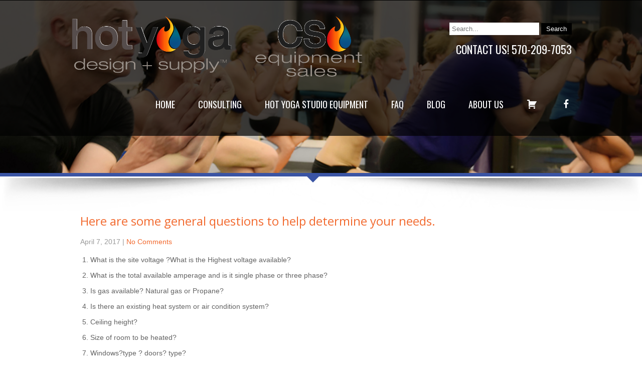

--- FILE ---
content_type: text/html; charset=UTF-8
request_url: https://hotyogasupply.com/here-are-some-general-questions-to-help-determine-your-needs/
body_size: 12536
content:
<!DOCTYPE html>
<html lang="en-US">
<head>
<meta charset="UTF-8">
<meta name="viewport" content="width=device-width">
<link rel="profile" href="https://gmpg.org/xfn/11">
<link rel="pingback" href="https://hotyogasupply.com/xmlrpc.php">
<link rel="icon" type="image/x-icon" href="https://1" />
<!--[if lt IE 9]>
<script type="text/javascript" src="https://hotyogasupply.com/wp-content/themes/natureone-pro/js/html5.js"></script>
<link rel="stylesheet" href="https://hotyogasupply.com/wp-content/themes/natureone-pro/css/ie.css" type="text/css" media="all" />
<![endif]-->
<title>Here are some general questions to help determine your needs. &#8211; Hot Yoga Supply</title>
<meta name='robots' content='max-image-preview:large' />
	<style>img:is([sizes="auto" i], [sizes^="auto," i]) { contain-intrinsic-size: 3000px 1500px }</style>
	<link rel='dns-prefetch' href='//fonts.googleapis.com' />
<link rel="alternate" type="application/rss+xml" title="Hot Yoga Supply &raquo; Feed" href="https://hotyogasupply.com/feed/" />
<link rel="alternate" type="application/rss+xml" title="Hot Yoga Supply &raquo; Comments Feed" href="https://hotyogasupply.com/comments/feed/" />
<script type="text/javascript">
/* <![CDATA[ */
window._wpemojiSettings = {"baseUrl":"https:\/\/s.w.org\/images\/core\/emoji\/16.0.1\/72x72\/","ext":".png","svgUrl":"https:\/\/s.w.org\/images\/core\/emoji\/16.0.1\/svg\/","svgExt":".svg","source":{"concatemoji":"https:\/\/hotyogasupply.com\/wp-includes\/js\/wp-emoji-release.min.js?ver=6.8.3"}};
/*! This file is auto-generated */
!function(s,n){var o,i,e;function c(e){try{var t={supportTests:e,timestamp:(new Date).valueOf()};sessionStorage.setItem(o,JSON.stringify(t))}catch(e){}}function p(e,t,n){e.clearRect(0,0,e.canvas.width,e.canvas.height),e.fillText(t,0,0);var t=new Uint32Array(e.getImageData(0,0,e.canvas.width,e.canvas.height).data),a=(e.clearRect(0,0,e.canvas.width,e.canvas.height),e.fillText(n,0,0),new Uint32Array(e.getImageData(0,0,e.canvas.width,e.canvas.height).data));return t.every(function(e,t){return e===a[t]})}function u(e,t){e.clearRect(0,0,e.canvas.width,e.canvas.height),e.fillText(t,0,0);for(var n=e.getImageData(16,16,1,1),a=0;a<n.data.length;a++)if(0!==n.data[a])return!1;return!0}function f(e,t,n,a){switch(t){case"flag":return n(e,"\ud83c\udff3\ufe0f\u200d\u26a7\ufe0f","\ud83c\udff3\ufe0f\u200b\u26a7\ufe0f")?!1:!n(e,"\ud83c\udde8\ud83c\uddf6","\ud83c\udde8\u200b\ud83c\uddf6")&&!n(e,"\ud83c\udff4\udb40\udc67\udb40\udc62\udb40\udc65\udb40\udc6e\udb40\udc67\udb40\udc7f","\ud83c\udff4\u200b\udb40\udc67\u200b\udb40\udc62\u200b\udb40\udc65\u200b\udb40\udc6e\u200b\udb40\udc67\u200b\udb40\udc7f");case"emoji":return!a(e,"\ud83e\udedf")}return!1}function g(e,t,n,a){var r="undefined"!=typeof WorkerGlobalScope&&self instanceof WorkerGlobalScope?new OffscreenCanvas(300,150):s.createElement("canvas"),o=r.getContext("2d",{willReadFrequently:!0}),i=(o.textBaseline="top",o.font="600 32px Arial",{});return e.forEach(function(e){i[e]=t(o,e,n,a)}),i}function t(e){var t=s.createElement("script");t.src=e,t.defer=!0,s.head.appendChild(t)}"undefined"!=typeof Promise&&(o="wpEmojiSettingsSupports",i=["flag","emoji"],n.supports={everything:!0,everythingExceptFlag:!0},e=new Promise(function(e){s.addEventListener("DOMContentLoaded",e,{once:!0})}),new Promise(function(t){var n=function(){try{var e=JSON.parse(sessionStorage.getItem(o));if("object"==typeof e&&"number"==typeof e.timestamp&&(new Date).valueOf()<e.timestamp+604800&&"object"==typeof e.supportTests)return e.supportTests}catch(e){}return null}();if(!n){if("undefined"!=typeof Worker&&"undefined"!=typeof OffscreenCanvas&&"undefined"!=typeof URL&&URL.createObjectURL&&"undefined"!=typeof Blob)try{var e="postMessage("+g.toString()+"("+[JSON.stringify(i),f.toString(),p.toString(),u.toString()].join(",")+"));",a=new Blob([e],{type:"text/javascript"}),r=new Worker(URL.createObjectURL(a),{name:"wpTestEmojiSupports"});return void(r.onmessage=function(e){c(n=e.data),r.terminate(),t(n)})}catch(e){}c(n=g(i,f,p,u))}t(n)}).then(function(e){for(var t in e)n.supports[t]=e[t],n.supports.everything=n.supports.everything&&n.supports[t],"flag"!==t&&(n.supports.everythingExceptFlag=n.supports.everythingExceptFlag&&n.supports[t]);n.supports.everythingExceptFlag=n.supports.everythingExceptFlag&&!n.supports.flag,n.DOMReady=!1,n.readyCallback=function(){n.DOMReady=!0}}).then(function(){return e}).then(function(){var e;n.supports.everything||(n.readyCallback(),(e=n.source||{}).concatemoji?t(e.concatemoji):e.wpemoji&&e.twemoji&&(t(e.twemoji),t(e.wpemoji)))}))}((window,document),window._wpemojiSettings);
/* ]]> */
</script>
<link rel='stylesheet' id='dashicons-css' href='https://hotyogasupply.com/wp-includes/css/dashicons.min.css?ver=6.8.3' type='text/css' media='all' />
<link rel='stylesheet' id='menu-icons-extra-css' href='https://hotyogasupply.com/wp-content/plugins/menu-icons/css/extra.min.css?ver=0.13.20' type='text/css' media='all' />
<style id='wp-emoji-styles-inline-css' type='text/css'>

	img.wp-smiley, img.emoji {
		display: inline !important;
		border: none !important;
		box-shadow: none !important;
		height: 1em !important;
		width: 1em !important;
		margin: 0 0.07em !important;
		vertical-align: -0.1em !important;
		background: none !important;
		padding: 0 !important;
	}
</style>
<link rel='stylesheet' id='wp-block-library-css' href='https://hotyogasupply.com/wp-includes/css/dist/block-library/style.min.css?ver=6.8.3' type='text/css' media='all' />
<style id='classic-theme-styles-inline-css' type='text/css'>
/*! This file is auto-generated */
.wp-block-button__link{color:#fff;background-color:#32373c;border-radius:9999px;box-shadow:none;text-decoration:none;padding:calc(.667em + 2px) calc(1.333em + 2px);font-size:1.125em}.wp-block-file__button{background:#32373c;color:#fff;text-decoration:none}
</style>
<style id='global-styles-inline-css' type='text/css'>
:root{--wp--preset--aspect-ratio--square: 1;--wp--preset--aspect-ratio--4-3: 4/3;--wp--preset--aspect-ratio--3-4: 3/4;--wp--preset--aspect-ratio--3-2: 3/2;--wp--preset--aspect-ratio--2-3: 2/3;--wp--preset--aspect-ratio--16-9: 16/9;--wp--preset--aspect-ratio--9-16: 9/16;--wp--preset--color--black: #000000;--wp--preset--color--cyan-bluish-gray: #abb8c3;--wp--preset--color--white: #ffffff;--wp--preset--color--pale-pink: #f78da7;--wp--preset--color--vivid-red: #cf2e2e;--wp--preset--color--luminous-vivid-orange: #ff6900;--wp--preset--color--luminous-vivid-amber: #fcb900;--wp--preset--color--light-green-cyan: #7bdcb5;--wp--preset--color--vivid-green-cyan: #00d084;--wp--preset--color--pale-cyan-blue: #8ed1fc;--wp--preset--color--vivid-cyan-blue: #0693e3;--wp--preset--color--vivid-purple: #9b51e0;--wp--preset--gradient--vivid-cyan-blue-to-vivid-purple: linear-gradient(135deg,rgba(6,147,227,1) 0%,rgb(155,81,224) 100%);--wp--preset--gradient--light-green-cyan-to-vivid-green-cyan: linear-gradient(135deg,rgb(122,220,180) 0%,rgb(0,208,130) 100%);--wp--preset--gradient--luminous-vivid-amber-to-luminous-vivid-orange: linear-gradient(135deg,rgba(252,185,0,1) 0%,rgba(255,105,0,1) 100%);--wp--preset--gradient--luminous-vivid-orange-to-vivid-red: linear-gradient(135deg,rgba(255,105,0,1) 0%,rgb(207,46,46) 100%);--wp--preset--gradient--very-light-gray-to-cyan-bluish-gray: linear-gradient(135deg,rgb(238,238,238) 0%,rgb(169,184,195) 100%);--wp--preset--gradient--cool-to-warm-spectrum: linear-gradient(135deg,rgb(74,234,220) 0%,rgb(151,120,209) 20%,rgb(207,42,186) 40%,rgb(238,44,130) 60%,rgb(251,105,98) 80%,rgb(254,248,76) 100%);--wp--preset--gradient--blush-light-purple: linear-gradient(135deg,rgb(255,206,236) 0%,rgb(152,150,240) 100%);--wp--preset--gradient--blush-bordeaux: linear-gradient(135deg,rgb(254,205,165) 0%,rgb(254,45,45) 50%,rgb(107,0,62) 100%);--wp--preset--gradient--luminous-dusk: linear-gradient(135deg,rgb(255,203,112) 0%,rgb(199,81,192) 50%,rgb(65,88,208) 100%);--wp--preset--gradient--pale-ocean: linear-gradient(135deg,rgb(255,245,203) 0%,rgb(182,227,212) 50%,rgb(51,167,181) 100%);--wp--preset--gradient--electric-grass: linear-gradient(135deg,rgb(202,248,128) 0%,rgb(113,206,126) 100%);--wp--preset--gradient--midnight: linear-gradient(135deg,rgb(2,3,129) 0%,rgb(40,116,252) 100%);--wp--preset--font-size--small: 13px;--wp--preset--font-size--medium: 20px;--wp--preset--font-size--large: 36px;--wp--preset--font-size--x-large: 42px;--wp--preset--spacing--20: 0.44rem;--wp--preset--spacing--30: 0.67rem;--wp--preset--spacing--40: 1rem;--wp--preset--spacing--50: 1.5rem;--wp--preset--spacing--60: 2.25rem;--wp--preset--spacing--70: 3.38rem;--wp--preset--spacing--80: 5.06rem;--wp--preset--shadow--natural: 6px 6px 9px rgba(0, 0, 0, 0.2);--wp--preset--shadow--deep: 12px 12px 50px rgba(0, 0, 0, 0.4);--wp--preset--shadow--sharp: 6px 6px 0px rgba(0, 0, 0, 0.2);--wp--preset--shadow--outlined: 6px 6px 0px -3px rgba(255, 255, 255, 1), 6px 6px rgba(0, 0, 0, 1);--wp--preset--shadow--crisp: 6px 6px 0px rgba(0, 0, 0, 1);}:where(.is-layout-flex){gap: 0.5em;}:where(.is-layout-grid){gap: 0.5em;}body .is-layout-flex{display: flex;}.is-layout-flex{flex-wrap: wrap;align-items: center;}.is-layout-flex > :is(*, div){margin: 0;}body .is-layout-grid{display: grid;}.is-layout-grid > :is(*, div){margin: 0;}:where(.wp-block-columns.is-layout-flex){gap: 2em;}:where(.wp-block-columns.is-layout-grid){gap: 2em;}:where(.wp-block-post-template.is-layout-flex){gap: 1.25em;}:where(.wp-block-post-template.is-layout-grid){gap: 1.25em;}.has-black-color{color: var(--wp--preset--color--black) !important;}.has-cyan-bluish-gray-color{color: var(--wp--preset--color--cyan-bluish-gray) !important;}.has-white-color{color: var(--wp--preset--color--white) !important;}.has-pale-pink-color{color: var(--wp--preset--color--pale-pink) !important;}.has-vivid-red-color{color: var(--wp--preset--color--vivid-red) !important;}.has-luminous-vivid-orange-color{color: var(--wp--preset--color--luminous-vivid-orange) !important;}.has-luminous-vivid-amber-color{color: var(--wp--preset--color--luminous-vivid-amber) !important;}.has-light-green-cyan-color{color: var(--wp--preset--color--light-green-cyan) !important;}.has-vivid-green-cyan-color{color: var(--wp--preset--color--vivid-green-cyan) !important;}.has-pale-cyan-blue-color{color: var(--wp--preset--color--pale-cyan-blue) !important;}.has-vivid-cyan-blue-color{color: var(--wp--preset--color--vivid-cyan-blue) !important;}.has-vivid-purple-color{color: var(--wp--preset--color--vivid-purple) !important;}.has-black-background-color{background-color: var(--wp--preset--color--black) !important;}.has-cyan-bluish-gray-background-color{background-color: var(--wp--preset--color--cyan-bluish-gray) !important;}.has-white-background-color{background-color: var(--wp--preset--color--white) !important;}.has-pale-pink-background-color{background-color: var(--wp--preset--color--pale-pink) !important;}.has-vivid-red-background-color{background-color: var(--wp--preset--color--vivid-red) !important;}.has-luminous-vivid-orange-background-color{background-color: var(--wp--preset--color--luminous-vivid-orange) !important;}.has-luminous-vivid-amber-background-color{background-color: var(--wp--preset--color--luminous-vivid-amber) !important;}.has-light-green-cyan-background-color{background-color: var(--wp--preset--color--light-green-cyan) !important;}.has-vivid-green-cyan-background-color{background-color: var(--wp--preset--color--vivid-green-cyan) !important;}.has-pale-cyan-blue-background-color{background-color: var(--wp--preset--color--pale-cyan-blue) !important;}.has-vivid-cyan-blue-background-color{background-color: var(--wp--preset--color--vivid-cyan-blue) !important;}.has-vivid-purple-background-color{background-color: var(--wp--preset--color--vivid-purple) !important;}.has-black-border-color{border-color: var(--wp--preset--color--black) !important;}.has-cyan-bluish-gray-border-color{border-color: var(--wp--preset--color--cyan-bluish-gray) !important;}.has-white-border-color{border-color: var(--wp--preset--color--white) !important;}.has-pale-pink-border-color{border-color: var(--wp--preset--color--pale-pink) !important;}.has-vivid-red-border-color{border-color: var(--wp--preset--color--vivid-red) !important;}.has-luminous-vivid-orange-border-color{border-color: var(--wp--preset--color--luminous-vivid-orange) !important;}.has-luminous-vivid-amber-border-color{border-color: var(--wp--preset--color--luminous-vivid-amber) !important;}.has-light-green-cyan-border-color{border-color: var(--wp--preset--color--light-green-cyan) !important;}.has-vivid-green-cyan-border-color{border-color: var(--wp--preset--color--vivid-green-cyan) !important;}.has-pale-cyan-blue-border-color{border-color: var(--wp--preset--color--pale-cyan-blue) !important;}.has-vivid-cyan-blue-border-color{border-color: var(--wp--preset--color--vivid-cyan-blue) !important;}.has-vivid-purple-border-color{border-color: var(--wp--preset--color--vivid-purple) !important;}.has-vivid-cyan-blue-to-vivid-purple-gradient-background{background: var(--wp--preset--gradient--vivid-cyan-blue-to-vivid-purple) !important;}.has-light-green-cyan-to-vivid-green-cyan-gradient-background{background: var(--wp--preset--gradient--light-green-cyan-to-vivid-green-cyan) !important;}.has-luminous-vivid-amber-to-luminous-vivid-orange-gradient-background{background: var(--wp--preset--gradient--luminous-vivid-amber-to-luminous-vivid-orange) !important;}.has-luminous-vivid-orange-to-vivid-red-gradient-background{background: var(--wp--preset--gradient--luminous-vivid-orange-to-vivid-red) !important;}.has-very-light-gray-to-cyan-bluish-gray-gradient-background{background: var(--wp--preset--gradient--very-light-gray-to-cyan-bluish-gray) !important;}.has-cool-to-warm-spectrum-gradient-background{background: var(--wp--preset--gradient--cool-to-warm-spectrum) !important;}.has-blush-light-purple-gradient-background{background: var(--wp--preset--gradient--blush-light-purple) !important;}.has-blush-bordeaux-gradient-background{background: var(--wp--preset--gradient--blush-bordeaux) !important;}.has-luminous-dusk-gradient-background{background: var(--wp--preset--gradient--luminous-dusk) !important;}.has-pale-ocean-gradient-background{background: var(--wp--preset--gradient--pale-ocean) !important;}.has-electric-grass-gradient-background{background: var(--wp--preset--gradient--electric-grass) !important;}.has-midnight-gradient-background{background: var(--wp--preset--gradient--midnight) !important;}.has-small-font-size{font-size: var(--wp--preset--font-size--small) !important;}.has-medium-font-size{font-size: var(--wp--preset--font-size--medium) !important;}.has-large-font-size{font-size: var(--wp--preset--font-size--large) !important;}.has-x-large-font-size{font-size: var(--wp--preset--font-size--x-large) !important;}
:where(.wp-block-post-template.is-layout-flex){gap: 1.25em;}:where(.wp-block-post-template.is-layout-grid){gap: 1.25em;}
:where(.wp-block-columns.is-layout-flex){gap: 2em;}:where(.wp-block-columns.is-layout-grid){gap: 2em;}
:root :where(.wp-block-pullquote){font-size: 1.5em;line-height: 1.6;}
</style>
<link rel='stylesheet' id='contact-form-7-css' href='https://hotyogasupply.com/wp-content/plugins/contact-form-7/includes/css/styles.css?ver=6.1.4' type='text/css' media='all' />
<link rel='stylesheet' id='woocommerce-layout-css' href='https://hotyogasupply.com/wp-content/plugins/woocommerce/assets/css/woocommerce-layout.css?ver=10.4.3' type='text/css' media='all' />
<link rel='stylesheet' id='woocommerce-smallscreen-css' href='https://hotyogasupply.com/wp-content/plugins/woocommerce/assets/css/woocommerce-smallscreen.css?ver=10.4.3' type='text/css' media='only screen and (max-width: 768px)' />
<link rel='stylesheet' id='woocommerce-general-css' href='https://hotyogasupply.com/wp-content/plugins/woocommerce/assets/css/woocommerce.css?ver=10.4.3' type='text/css' media='all' />
<style id='woocommerce-inline-inline-css' type='text/css'>
.woocommerce form .form-row .required { visibility: visible; }
</style>
<link rel='stylesheet' id='wpsl-styles-css' href='https://hotyogasupply.com/wp-content/plugins/wp-store-locator/css/styles.min.css?ver=2.2.261' type='text/css' media='all' />
<link rel='stylesheet' id='skt_natureone-gfonts-opensans-css' href='//fonts.googleapis.com/css?family=Open+Sans%3A400%2C600%2C700&#038;ver=6.8.3' type='text/css' media='all' />
<link rel='stylesheet' id='skt_natureone-gfonts-roboto-css' href='//fonts.googleapis.com/css?family=Roboto%3A400%2C100%2C300%2C500%2C700&#038;ver=6.8.3' type='text/css' media='all' />
<link rel='stylesheet' id='skt_natureone-gfonts-lobster-css' href='//fonts.googleapis.com/css?family=Lobster&#038;ver=6.8.3' type='text/css' media='all' />
<link rel='stylesheet' id='skt_natureone-gfonts-opensanscondensed-css' href='//fonts.googleapis.com/css?family=Open+Sans+Condensed%3A300&#038;ver=6.8.3' type='text/css' media='all' />
<link rel='stylesheet' id='skt_natureone-gfonts-lato-css' href='//fonts.googleapis.com/css?family=Lato%3A400%2C900%2C400italic%2C700%2C300italic%2C300%2C700italic&#038;ver=6.8.3' type='text/css' media='all' />
<link rel='stylesheet' id='skt_natureone-gfonts-body-css' href='//fonts.googleapis.com/css?family=Arial&#038;subset=cyrillic%2Carabic%2Cbengali%2Ccyrillic%2Ccyrillic-ext%2Cdevanagari%2Cgreek%2Cgreek-ext%2Cgujarati%2Chebrew%2Clatin-ext%2Ctamil%2Ctelugu%2Cthai%2Cvietnamese%2Clatin&#038;ver=6.8.3' type='text/css' media='all' />
<link rel='stylesheet' id='skt_natureone-gfonts-nav-css' href='//fonts.googleapis.com/css?family=Oswald&#038;subset=cyrillic%2Carabic%2Cbengali%2Ccyrillic%2Ccyrillic-ext%2Cdevanagari%2Cgreek%2Cgreek-ext%2Cgujarati%2Chebrew%2Clatin-ext%2Ctamil%2Ctelugu%2Cthai%2Cvietnamese%2Clatin&#038;ver=6.8.3' type='text/css' media='all' />
<link rel='stylesheet' id='skt_natureone-gfonts-heading-css' href='//fonts.googleapis.com/css?family=Oswald&#038;subset=cyrillic%2Carabic%2Cbengali%2Ccyrillic%2Ccyrillic-ext%2Cdevanagari%2Cgreek%2Cgreek-ext%2Cgujarati%2Chebrew%2Clatin-ext%2Ctamil%2Ctelugu%2Cthai%2Cvietnamese%2Clatin&#038;ver=6.8.3' type='text/css' media='all' />
<link rel='stylesheet' id='skt_natureone-gfonts-slidertitle-css' href='//fonts.googleapis.com/css?family=Oswald&#038;subset=cyrillic%2Carabic%2Cbengali%2Ccyrillic%2Ccyrillic-ext%2Cdevanagari%2Cgreek%2Cgreek-ext%2Cgujarati%2Chebrew%2Clatin-ext%2Ctamil%2Ctelugu%2Cthai%2Cvietnamese%2Clatin&#038;ver=6.8.3' type='text/css' media='all' />
<link rel='stylesheet' id='skt_natureone-gfonts-sliderdescription-css' href='//fonts.googleapis.com/css?family=Open+Sans&#038;subset=cyrillic%2Carabic%2Cbengali%2Ccyrillic%2Ccyrillic-ext%2Cdevanagari%2Cgreek%2Cgreek-ext%2Cgujarati%2Chebrew%2Clatin-ext%2Ctamil%2Ctelugu%2Cthai%2Cvietnamese%2Clatin&#038;ver=6.8.3' type='text/css' media='all' />
<link rel='stylesheet' id='skt_natureone-gfonts-footertext-css' href='//fonts.googleapis.com/css?family=Arimo&#038;subset=cyrillic%2Carabic%2Cbengali%2Ccyrillic%2Ccyrillic-ext%2Cdevanagari%2Cgreek%2Cgreek-ext%2Cgujarati%2Chebrew%2Clatin-ext%2Ctamil%2Ctelugu%2Cthai%2Cvietnamese%2Clatin&#038;ver=6.8.3' type='text/css' media='all' />
<link rel='stylesheet' id='skt_natureone-gfonts-pagetitle-css' href='//fonts.googleapis.com/css?family=Oswald&#038;subset=cyrillic%2Carabic%2Cbengali%2Ccyrillic%2Ccyrillic-ext%2Cdevanagari%2Cgreek%2Cgreek-ext%2Cgujarati%2Chebrew%2Clatin-ext%2Ctamil%2Ctelugu%2Cthai%2Cvietnamese%2Clatin&#038;ver=6.8.3' type='text/css' media='all' />
<link rel='stylesheet' id='skt_natureone-basic-style-css' href='https://hotyogasupply.com/wp-content/themes/natureone-pro/style.css?ver=6.8.3' type='text/css' media='all' />
<link rel='stylesheet' id='skt_natureone-editor-style-css' href='https://hotyogasupply.com/wp-content/themes/natureone-pro/editor-style.css?ver=6.8.3' type='text/css' media='all' />
<link rel='stylesheet' id='skt_natureone-base-style-css' href='https://hotyogasupply.com/wp-content/themes/natureone-pro/css/style_base.css?ver=6.8.3' type='text/css' media='all' />
<link rel='stylesheet' id='skt_natureone-nivo-style-css' href='https://hotyogasupply.com/wp-content/themes/natureone-pro/css/nivo-slider.css?ver=6.8.3' type='text/css' media='all' />
<link rel='stylesheet' id='skt_natureone-responeive-style-css' href='https://hotyogasupply.com/wp-content/themes/natureone-pro/css/theme-responsive.css?ver=6.8.3' type='text/css' media='all' />
<link rel='stylesheet' id='skt_natureone-prettyphoto-style-css' href='https://hotyogasupply.com/wp-content/themes/natureone-pro/css/prettyPhoto.css?ver=6.8.3' type='text/css' media='all' />
<link rel='stylesheet' id='skt_natureone-acomoon-style-css' href='https://hotyogasupply.com/wp-content/themes/natureone-pro/css/icomoon.css?ver=6.8.3' type='text/css' media='all' />
<link rel='stylesheet' id='wmodes-public-styles-css' href='https://hotyogasupply.com/wp-content/plugins/catalog-mode-pricing-enquiry-forms-promotions/main/assets/public-styles.min.css?ver=1.0' type='text/css' media='all' />
<style id='wmodes-public-styles-inline-css' type='text/css'>
.wmd-css-label-2234343{width:110px;height:32px;background-color:#eee;color:#999;margin:0 0 0 0;padding:0 0 0 0;border-radius:4px;border-style:none}.wmd-css-label-2234343 .wmd-lbl-text{font-size:12px;line-height:12px}.wmd-css-textblock-2234343{font-size:12px;line-height:26px;color:#222;text-align:center;background-color:#eee;padding:5px 8px 5px 8px;margin:0 0 15px 0;border-style:none}
</style>
<script type="text/javascript" src="https://hotyogasupply.com/wp-includes/js/jquery/jquery.min.js?ver=3.7.1" id="jquery-core-js"></script>
<script type="text/javascript" src="https://hotyogasupply.com/wp-includes/js/jquery/jquery-migrate.min.js?ver=3.4.1" id="jquery-migrate-js"></script>
<script type="text/javascript" src="https://hotyogasupply.com/wp-content/plugins/woocommerce/assets/js/jquery-blockui/jquery.blockUI.min.js?ver=2.7.0-wc.10.4.3" id="wc-jquery-blockui-js" defer="defer" data-wp-strategy="defer"></script>
<script type="text/javascript" id="wc-add-to-cart-js-extra">
/* <![CDATA[ */
var wc_add_to_cart_params = {"ajax_url":"\/wp-admin\/admin-ajax.php","wc_ajax_url":"\/?wc-ajax=%%endpoint%%","i18n_view_cart":"View cart","cart_url":"https:\/\/hotyogasupply.com\/cart\/","is_cart":"","cart_redirect_after_add":"no"};
/* ]]> */
</script>
<script type="text/javascript" src="https://hotyogasupply.com/wp-content/plugins/woocommerce/assets/js/frontend/add-to-cart.min.js?ver=10.4.3" id="wc-add-to-cart-js" defer="defer" data-wp-strategy="defer"></script>
<script type="text/javascript" src="https://hotyogasupply.com/wp-content/plugins/woocommerce/assets/js/js-cookie/js.cookie.min.js?ver=2.1.4-wc.10.4.3" id="wc-js-cookie-js" defer="defer" data-wp-strategy="defer"></script>
<script type="text/javascript" id="woocommerce-js-extra">
/* <![CDATA[ */
var woocommerce_params = {"ajax_url":"\/wp-admin\/admin-ajax.php","wc_ajax_url":"\/?wc-ajax=%%endpoint%%","i18n_password_show":"Show password","i18n_password_hide":"Hide password"};
/* ]]> */
</script>
<script type="text/javascript" src="https://hotyogasupply.com/wp-content/plugins/woocommerce/assets/js/frontend/woocommerce.min.js?ver=10.4.3" id="woocommerce-js" defer="defer" data-wp-strategy="defer"></script>
<script type="text/javascript" src="https://hotyogasupply.com/wp-content/themes/natureone-pro/js/jquery.prettyPhoto.js?ver=6.8.3" id="skt_natureone-prettyphoto-script-js"></script>
<script type="text/javascript" src="https://hotyogasupply.com/wp-content/themes/natureone-pro/js/custom.js?ver=6.8.3" id="skt_natureone-customscripts-js"></script>
<script type="text/javascript" src="https://hotyogasupply.com/wp-content/themes/natureone-pro/js/jquery.nivo.slider.js?ver=6.8.3" id="skt_natureone-nivo-scripts-js"></script>
<script type="text/javascript" src="https://hotyogasupply.com/wp-content/themes/natureone-pro/js/lightbox.js?ver=6.8.3" id="skt_natureone-lightbox-scripts-js"></script>
<link rel="https://api.w.org/" href="https://hotyogasupply.com/wp-json/" /><link rel="alternate" title="JSON" type="application/json" href="https://hotyogasupply.com/wp-json/wp/v2/posts/2919" /><link rel="EditURI" type="application/rsd+xml" title="RSD" href="https://hotyogasupply.com/xmlrpc.php?rsd" />
<meta name="generator" content="WordPress 6.8.3" />
<meta name="generator" content="WooCommerce 10.4.3" />
<link rel="canonical" href="https://hotyogasupply.com/here-are-some-general-questions-to-help-determine-your-needs/" />
<link rel='shortlink' href='https://hotyogasupply.com/?p=2919' />
<link rel="alternate" title="oEmbed (JSON)" type="application/json+oembed" href="https://hotyogasupply.com/wp-json/oembed/1.0/embed?url=https%3A%2F%2Fhotyogasupply.com%2Fhere-are-some-general-questions-to-help-determine-your-needs%2F" />
<link rel="alternate" title="oEmbed (XML)" type="text/xml+oembed" href="https://hotyogasupply.com/wp-json/oembed/1.0/embed?url=https%3A%2F%2Fhotyogasupply.com%2Fhere-are-some-general-questions-to-help-determine-your-needs%2F&#038;format=xml" />
    	<script>
			jQuery(document).ready(function() {
        jQuery('#slider').nivoSlider({
        	effect:'fade', //sliceDown, sliceDownLeft, sliceUp, sliceUpLeft, sliceUpDown, sliceUpDownLeft, fold, fade, random, slideInRight, slideInLeft, boxRandom, boxRain, boxRainReverse, boxRainGrow, boxRainGrowReverse
		  	animSpeed: 500,
			pauseTime: 3000,
			directionNav: true,
			controlNav: true,
			pauseOnHover: true,
    });
});
		</script>
    <style>body, .top-grey-box, p, .testimonial-section, .feature-box p, .address, #footer .footer-inner p, .right-features .feature-cell .feature-desc, .price-table{font-family:'Arial', sans-serif;}body{font-size:14px}body{background-color:#ffffff}body, .contact-form-section .address, .newsletter, .top-grey-box, .testimonial-section .testimonial-box .testimonial-content .testimonial-mid, .right-features .feature-cell, .accordion-box .acc-content, .work-box .work-info, .feature-box{color:#636363;}.header .header-inner .nav ul{font-family:'Oswald', sans-serif; font-size:18px; }.header .header-inner .nav ul li a, .header .header-inner .nav ul li ul li a{color:#ffffff;}.header .header-inner .nav ul li.current-menu-item a, .header .header-inner .nav ul li a:hover{color:#f26a2f;}.header .header-inner .logo h1{font-size:30px}section h2, .tabs-wrapper .tab-content, h3.widget-title, .blog-post-repeat .post-thumb img{border-color:#595959}a.read-more{background-color:#222222}a.read-more:hover{background-color:#000000}#commentform input#submit, .main-form-area input[type='submit']{background-color:#f26a2f}#commentform input#submit:hover, .main-form-area input[type='submit']:hover{background-color:#3a54a4}.header .header-inner .nav ul li ul li{border-color:#414141}.footerpost .footer-thumb img{border-color:#ffffff}.header .header-inner .nav ul li a span.sub{color:#f26a2f}.header .header-inner .nav ul li:hover > ul{background:#000000}.slide_info h2, .slide_info h2 a, .slide_info h2 a:hover{font-family:Oswald; font-size:32px; color:#3a54a4}.nivo-caption p{font-family:Open Sans; font-size:12px; color:#ffffff}h3.blog-widget-title{font-family:Open Sans; font-size:24px; color:#f26a2f}h2.blog-title a, h2.blog-title{font-family:Open Sans; font-size:24px; color:#f26a2f}h1.entry-title, h1.page-title{font-family:Oswald; font-size:36px; color:#3a54a4}.subheading{font-family:Oswald; font-size:20px;color:#666666}h1, h2, h3, h4, h5, h6, .welcome-box h1, .welcome-box h3, .welcome-box h4, .feature-box h5, .awesome-bg h1, .awesome-bg, .top-grey-box h1, .top-grey-box h4, .work-section h4, .work-box .work-info h3, .accordion-box h2, .second-row .skill-bar, .team-container-full h1, .team-container-full .carousel .inner .team-info .info h3, .about-us-bg h1, .count-box .count-content, .right-features h3, .right-features .feature-cell .feature-desc h5, .services-banner h1, .services-banner a, .pricing_table .th, .pricing_table .tf, .newsletter input[type="submit"], .social-feed h1, .get-in-touch h1, .main-form-area input[type="submit"]{font-family:'Oswald', sans-serif;}a{color:#f26a2f;}a:hover{color:#3a54a4;}.footer-bottom{background-color:#303030;}.footer-top{background-color:#636363;}.footer-bottom-left{color:#ffffff}.footer-inner{font-family:Arimo;font-size:12px}section h2 span, h3.widget-title span{border-bottom:6px solid #3a54a4}.blog-meta, .tabs-wrapper ul.tabs li{background-color:#3a54a4}#slider-page{ border-bottom:7px solid #3a54a4;}#slider-page:after{  border-top-color: #3a54a4;}.header{background-color:rgba(0,0,0,0.7)}.slide_info{background-color:rgba(0,0,0,0.8)}.social-icons div:hover{background-color:#3a54a4}.team-container-full .team-box .team-info .info strong{color:#f26a2f}</style>	<noscript><style>.woocommerce-product-gallery{ opacity: 1 !important; }</style></noscript>
	<style type="text/css">.recentcomments a{display:inline !important;padding:0 !important;margin:0 !important;}</style>	<style type="text/css">
		
	</style>
	<link rel="icon" href="https://hotyogasupply.com/wp-content/uploads/2016/09/drop-100x100.png" sizes="32x32" />
<link rel="icon" href="https://hotyogasupply.com/wp-content/uploads/2016/09/drop.png" sizes="192x192" />
<link rel="apple-touch-icon" href="https://hotyogasupply.com/wp-content/uploads/2016/09/drop.png" />
<meta name="msapplication-TileImage" content="https://hotyogasupply.com/wp-content/uploads/2016/09/drop.png" />
		<style type="text/css" id="wp-custom-css">
			div.topphone {
	font-size:22px;
	font-family: 'Oswald', sans-serif;
text-transform: uppercase;
}
		</style>
		
</head>

<body class="wp-singular post-template-default single single-post postid-2919 single-format-standard wp-theme-natureone-pro theme-natureone-pro woocommerce-no-js group-blog">

<div class="header">
            		<div class="header-inner">
                    		<div class="logo">
                            		<a href="https://hotyogasupply.com/">
                                    	 	                                       <img src="https://hotyogasupply.com/wp-content/uploads/2024/03/both5.png" / >
                                           <span class="tagline"></span>
                                                                            </a>
                             </div><!-- logo -->
                             <div class="header-widget"><form role="search" method="get" class="search-form" action="https://hotyogasupply.com/">
	<label>
				<input type="search" class="search-field" placeholder="Search..." value="" name="s">
	</label>
	<input type="submit" class="search-submit" value="Search">
</form>
</div><div class="widget_text header-widget"><div class="textwidget custom-html-widget"><div class="topphone">
Contact Us! 570-209-7053
</div></div></div>                            <div class="toggle">
                            <a class="toggleMenu" href="#">Menu</a>
                            </div><!-- toggle -->
                            <div class="nav">
								 
								<div class="menu-main-menu-container"><ul id="menu-main-menu" class="menu"><li id="menu-item-56" class="menu-item menu-item-type-custom menu-item-object-custom menu-item-home menu-item-56"><a href="http://hotyogasupply.com">Home</a></li>
<li id="menu-item-20" class="menu-item menu-item-type-post_type menu-item-object-page menu-item-20"><a href="http://hotyogasupply.com/product-category/consulting-services/">Consulting</a></li>
<li id="menu-item-124" class="menu-item menu-item-type-post_type menu-item-object-page menu-item-124"><a href="https://hotyogasupply.com/shop/">Hot Yoga Studio Equipment</a></li>
<li id="menu-item-933" class="menu-item menu-item-type-post_type menu-item-object-page menu-item-933"><a href="https://hotyogasupply.com/faq/">FAQ</a></li>
<li id="menu-item-21" class="menu-item menu-item-type-post_type menu-item-object-page menu-item-21"><a href="https://hotyogasupply.com/blog/">Blog</a></li>
<li id="menu-item-23" class="menu-item menu-item-type-post_type menu-item-object-page menu-item-has-children menu-item-23"><a href="https://hotyogasupply.com/about-us/">About Us</a>
<ul class="sub-menu">
	<li id="menu-item-36" class="menu-item menu-item-type-post_type menu-item-object-page menu-item-36"><a href="https://hotyogasupply.com/gallery/">Gallery</a></li>
	<li id="menu-item-37" class="menu-item menu-item-type-post_type menu-item-object-page menu-item-37"><a href="https://hotyogasupply.com/customers/">Our Projects/Clients</a></li>
	<li id="menu-item-906" class="menu-item menu-item-type-post_type menu-item-object-page menu-item-906"><a href="https://hotyogasupply.com/about-us/helpful-links/">Helpful Links</a></li>
	<li id="menu-item-22" class="menu-item menu-item-type-post_type menu-item-object-page menu-item-22"><a href="https://hotyogasupply.com/terms-and-conditions/">Terms and Conditions</a></li>
</ul>
</li>
<li id="menu-item-30" class="menu-item menu-item-type-post_type menu-item-object-page menu-item-30"><a href="https://hotyogasupply.com/cart/"><i class="_mi dashicons dashicons-cart" aria-hidden="true"></i><span class="visuallyhidden">Cart</span></a></li>
<li id="menu-item-31" class="menu-item menu-item-type-custom menu-item-object-custom menu-item-31"><a href="https://www.facebook.com/pages/Hot-Yoga-Studio-Supply/"><i class="_mi dashicons dashicons-facebook-alt" aria-hidden="true"></i><span class="visuallyhidden">Facebook</span></a></li>
</ul></div>                            </div><!-- nav -->
                             <div class="clear"></div>
                    </div><!-- header-inner -->
            </div><!-- header -->

		<div id="slider-page">
                        
          <img src="https://hotyogasupply.com/wp-content/uploads/2016/03/slideshow_1.jpg" alt="">
     </div><!-- slider-page -->
    <div class="feature-shadow">
       <img alt="" src="https://hotyogasupply.com/wp-content/themes/natureone-pro/images/innerpage_slide_bg.png" />
   </div><!-- feature-shadow -->
	   <div class="main-container">
         		 
<style>
</style>

<div class="content-area">
    <div class="middle-align content_sidebar">
        <div class="site-main singleright" id="sitemain">
			                <div class="blog-post-repeat">
<article id="post-2919" class="single-post post-2919 post type-post status-publish format-standard hentry category-hot-yoga">

        <h2 class="blog-title">Here are some general questions to help determine your needs.</h2>

    <div class="entry-content">
        <div class="postmeta">
            <div class="post-date">April 7, 2017</div><!-- post-date -->
            <div class="post-comment"> | <a href="https://hotyogasupply.com/here-are-some-general-questions-to-help-determine-your-needs//#comments">No Comments</a></div>
            <div class="clear"></div>
        </div><!-- postmeta -->
		        <ol>
<li>What is the site voltage ?What is the Highest voltage available?</li>
<li>What is the total available amperage and is it single phase or three phase?</li>
<li>Is gas available? Natural gas or Propane?</li>
<li>Is there an existing heat system or air condition system?</li>
<li>Ceiling height?</li>
<li>Size of room to be heated?</li>
<li>Windows?type ? doors? type?</li>
<li>Modern construction? When was the structure built?-What is it made of? is it insulated? How?</li>
<li>Where would the equipment be installed? rooftop?]</li>
<li>What is the overall goal for temp and humidity?</li>
<li>How many students do you want to have in a class?</li>
<li>What type of yoga?style?method?</li>
<li>Do you have a floor plan?</li>
<li>Do you have a lease? How long is it? Do you own the building?</li>
<li>What is your budget?</li>
<li>What type of flooring do you wish to use?</li>
<li>What type of lighting?</li>
<li>Who will build it?</li>
<li>When do you wish to begin construction?</li>
<li>Do you want a sound system?</li>
<li>Will you have showers?</li>
<li>Where can the humidifier have the use of a drain and 1/2&#8243; supply line?</li>
<li>where is the facility to be located?</li>
<li>Is the building free standing or is it in a mall or high rise?</li>
<li>How old is the structure you are building in and is there insulation ?</li>
<li>Have you hired an architect or engineer?</li>
</ol>
                <div class="postmeta">
            <div class="post-categories">Categories: <a href="https://hotyogasupply.com/category/hot-yoga/" title="View all posts in Hot Yoga Supply">Hot Yoga Supply</a></div>
            <div class="post-tags"> </div>
            <div class="clear"></div>
        </div><!-- postmeta -->
    </div><!-- .entry-content -->
   
    <footer class="entry-meta">
            </footer><!-- .entry-meta -->

</article>
</div>                                                    </div>
        <div id="sidebar">
    
            <aside id="archives" class="widget">
            <h3 class="widget-title">Archives</h3>
            <ul>
                	<li><a href='https://hotyogasupply.com/2017/07/'>July 2017</a></li>
	<li><a href='https://hotyogasupply.com/2017/04/'>April 2017</a></li>
	<li><a href='https://hotyogasupply.com/2017/02/'>February 2017</a></li>
	<li><a href='https://hotyogasupply.com/2016/12/'>December 2016</a></li>
	<li><a href='https://hotyogasupply.com/2016/03/'>March 2016</a></li>
	<li><a href='https://hotyogasupply.com/2015/07/'>July 2015</a></li>
	<li><a href='https://hotyogasupply.com/2014/11/'>November 2014</a></li>
	<li><a href='https://hotyogasupply.com/2014/07/'>July 2014</a></li>
	<li><a href='https://hotyogasupply.com/2013/01/'>January 2013</a></li>
            </ul>
        </aside>
        <aside id="meta" class="widget">
            <h3 class="widget-title">Meta</h3>
            <ul>
                                <li><a href="https://hotyogasupply.com/wp-login.php">Log in</a></li>
                            </ul>
        </aside>
    	
</div><!-- sidebar -->

        <div class="clear"></div>
    </div>
</div>


 <div id="footer">
 		<div class="footer-top">
        	<div class="middle-align">
            	<div class="footer-column">
					<h3>Product Categories</h3><select  name='product_cat' id='product_cat' class='dropdown_product_cat'>
	<option value='' selected='selected'>Select a category</option>
	<option class="level-0" value="air-purifiers">Air Purifiers</option>
	<option class="level-0" value="plasma-air">Air Sanitization</option>
	<option class="level-0" value="complete-systems">Complete Systems</option>
	<option class="level-0" value="consulting-services">Consulting Services</option>
	<option class="level-0" value="ecos-beverages">Ecos Beverages</option>
	<option class="level-0" value="energy-recovery-ventilators">Energy Recovery Ventilators</option>
	<option class="level-0" value="fabric-duct">Fabric Duct</option>
	<option class="level-0" value="flooring">Flooring</option>
	<option class="level-0" value="furnaces">Furnaces</option>
	<option class="level-0" value="hot-yoga-clothing-for-men-and-women">Hot Yoga Clothing for Men and Women</option>
	<option class="level-0" value="hot-yoga-heater-all-in-one-2">Hot Yoga Heater All in One</option>
	<option class="level-0" value="humidifiers-dehumidifiers">Humidifiers &amp; Dehumidifiers</option>
	<option class="level-0" value="insulation">Insulation</option>
	<option class="level-0" value="portable-electric-heaters">Portable Electric Heaters</option>
	<option class="level-0" value="test-kits">Test Kits</option>
	<option class="level-0" value="thermostats">Thermostats</option>
	<option class="level-0" value="towels">Towels</option>
	<option class="level-0" value="uncategorized">Uncategorized</option>
	<option class="level-0" value="vitajuwel">VitaJuwel</option>
</select>
                </div><!-- footer-column -->
                <div class="footer-column">
                	<h3>Contact Us</h3>			<div class="textwidget">office 570-209-7053<br>
email <a href="mailto:Csequipmentsalesinc@gmail.com">Csequipmentsalesinc@gmail.com</a></div>
		                </div><!-- footer-column -->
                <div class="footer-column" style="margin-right:0;">
                	<h3>Cart</h3><div class="widget_shopping_cart_content"></div>                </div><!-- footer-column --><div class="clear"></div>
            </div><!-- middle-align -->
        </div><!-- footer-top -->
        <div class="footer-bottom">
        		<div class="footer-inner middle-align">
                    	<div class="social-icons">
                        	                            	<a href="https://www.facebook.com/pages/Hot-Yoga-Studio-Supply/" target="_blank"><div><img src="https://hotyogasupply.com/wp-content/themes/natureone-pro/images/social/fb-icon.png" title="Facebook" /></div></a>
                                                                                                                                                                                                                                                                                                                                                                                                                                                                                                                                                                                                                                                                                                                                                                                                                                                                                                                                                                                                                                                                                                                                                                                                                                                                                                                                                                                                                                                                                                                                                                                                                                                              </div><!-- social-icons -->
                		<div class="footer-bottom-left">
                            <div class="menu-footer-menu-container"><ul id="menu-footer-menu" class="menu"><li id="menu-item-39" class="menu-item menu-item-type-post_type menu-item-object-page menu-item-39"><a href="https://hotyogasupply.com/my-account/">My Account</a></li>
<li id="menu-item-40" class="menu-item menu-item-type-post_type menu-item-object-page menu-item-40"><a href="https://hotyogasupply.com/checkout/">Checkout</a></li>
<li id="menu-item-41" class="menu-item menu-item-type-post_type menu-item-object-page menu-item-41"><a href="https://hotyogasupply.com/cart/">Cart</a></li>
<li id="menu-item-38" class="menu-item menu-item-type-post_type menu-item-object-page menu-item-38"><a href="https://hotyogasupply.com/terms-and-conditions/">Terms and Conditions</a></li>
</ul></div>                            Copyright 2024 Hot Yoga Supply CS Equipment + Sales                         </div><!-- footer-bottom-left -->
                         <div class="footer-bottom-right">
                         	 
                         </div><!-- footer-bottom-right --><div class="clear"></div>
                </div><!-- footer-inner -->
         </div><!-- footer-bottom -->
</div><!-- footer -->
        </div><!-- main-container -->
  
<script type="speculationrules">
{"prefetch":[{"source":"document","where":{"and":[{"href_matches":"\/*"},{"not":{"href_matches":["\/wp-*.php","\/wp-admin\/*","\/wp-content\/uploads\/*","\/wp-content\/*","\/wp-content\/plugins\/*","\/wp-content\/themes\/natureone-pro\/*","\/*\\?(.+)"]}},{"not":{"selector_matches":"a[rel~=\"nofollow\"]"}},{"not":{"selector_matches":".no-prefetch, .no-prefetch a"}}]},"eagerness":"conservative"}]}
</script>
	<script type='text/javascript'>
		(function () {
			var c = document.body.className;
			c = c.replace(/woocommerce-no-js/, 'woocommerce-js');
			document.body.className = c;
		})();
	</script>
	<link rel='stylesheet' id='wc-blocks-style-css' href='https://hotyogasupply.com/wp-content/plugins/woocommerce/assets/client/blocks/wc-blocks.css?ver=wc-10.4.3' type='text/css' media='all' />
<link rel='stylesheet' id='select2-css' href='https://hotyogasupply.com/wp-content/plugins/woocommerce/assets/css/select2.css?ver=10.4.3' type='text/css' media='all' />
<script type="text/javascript" src="https://hotyogasupply.com/wp-includes/js/dist/hooks.min.js?ver=4d63a3d491d11ffd8ac6" id="wp-hooks-js"></script>
<script type="text/javascript" src="https://hotyogasupply.com/wp-includes/js/dist/i18n.min.js?ver=5e580eb46a90c2b997e6" id="wp-i18n-js"></script>
<script type="text/javascript" id="wp-i18n-js-after">
/* <![CDATA[ */
wp.i18n.setLocaleData( { 'text direction\u0004ltr': [ 'ltr' ] } );
/* ]]> */
</script>
<script type="text/javascript" src="https://hotyogasupply.com/wp-content/plugins/contact-form-7/includes/swv/js/index.js?ver=6.1.4" id="swv-js"></script>
<script type="text/javascript" id="contact-form-7-js-before">
/* <![CDATA[ */
var wpcf7 = {
    "api": {
        "root": "https:\/\/hotyogasupply.com\/wp-json\/",
        "namespace": "contact-form-7\/v1"
    }
};
/* ]]> */
</script>
<script type="text/javascript" src="https://hotyogasupply.com/wp-content/plugins/contact-form-7/includes/js/index.js?ver=6.1.4" id="contact-form-7-js"></script>
<script type="text/javascript" src="https://hotyogasupply.com/wp-content/plugins/page-links-to/dist/new-tab.js?ver=3.3.7" id="page-links-to-js"></script>
<script type="text/javascript" src="https://hotyogasupply.com/wp-content/plugins/woocommerce/assets/js/sourcebuster/sourcebuster.min.js?ver=10.4.3" id="sourcebuster-js-js"></script>
<script type="text/javascript" id="wc-order-attribution-js-extra">
/* <![CDATA[ */
var wc_order_attribution = {"params":{"lifetime":1.0e-5,"session":30,"base64":false,"ajaxurl":"https:\/\/hotyogasupply.com\/wp-admin\/admin-ajax.php","prefix":"wc_order_attribution_","allowTracking":true},"fields":{"source_type":"current.typ","referrer":"current_add.rf","utm_campaign":"current.cmp","utm_source":"current.src","utm_medium":"current.mdm","utm_content":"current.cnt","utm_id":"current.id","utm_term":"current.trm","utm_source_platform":"current.plt","utm_creative_format":"current.fmt","utm_marketing_tactic":"current.tct","session_entry":"current_add.ep","session_start_time":"current_add.fd","session_pages":"session.pgs","session_count":"udata.vst","user_agent":"udata.uag"}};
/* ]]> */
</script>
<script type="text/javascript" src="https://hotyogasupply.com/wp-content/plugins/woocommerce/assets/js/frontend/order-attribution.min.js?ver=10.4.3" id="wc-order-attribution-js"></script>
<script type="text/javascript" src="https://hotyogasupply.com/wp-content/plugins/woocommerce/assets/js/selectWoo/selectWoo.full.min.js?ver=1.0.9-wc.10.4.3" id="selectWoo-js" data-wp-strategy="defer"></script>
<script type="text/javascript" id="wc-product-category-dropdown-widget-js-after">
/* <![CDATA[ */
					jQuery( '.dropdown_product_cat' ).on( 'change', function() {
						const categoryValue = jQuery(this).val();

						if ( categoryValue ) {
							const homeUrl = 'https://hotyogasupply.com/';
							const url = new URL( homeUrl, window.location.origin );
							url.searchParams.set( 'product_cat', categoryValue );
							location.href = url.toString();
						} else {
							location.href = 'https://hotyogasupply.com/shop/';
						}
					});
	
					if ( jQuery().selectWoo ) {
						var wc_product_cat_select = function() {
							jQuery( '.dropdown_product_cat' ).selectWoo( {
								placeholder: 'Select a category',
								minimumResultsForSearch: 5,
								width: '100%',
								allowClear: true,
								language: {
									noResults: function() {
										return 'No matches found';
									}
								}
							} );
						};
						wc_product_cat_select();
					}
				
/* ]]> */
</script>
<script type="text/javascript" id="wc-cart-fragments-js-extra">
/* <![CDATA[ */
var wc_cart_fragments_params = {"ajax_url":"\/wp-admin\/admin-ajax.php","wc_ajax_url":"\/?wc-ajax=%%endpoint%%","cart_hash_key":"wc_cart_hash_7380ac03ee1e75d67917fcbe63bf24a7","fragment_name":"wc_fragments_7380ac03ee1e75d67917fcbe63bf24a7","request_timeout":"5000"};
/* ]]> */
</script>
<script type="text/javascript" src="https://hotyogasupply.com/wp-content/plugins/woocommerce/assets/js/frontend/cart-fragments.min.js?ver=10.4.3" id="wc-cart-fragments-js" defer="defer" data-wp-strategy="defer"></script>

</body>
</html>

--- FILE ---
content_type: text/css
request_url: https://hotyogasupply.com/wp-content/themes/natureone-pro/style.css?ver=6.8.3
body_size: 35485
content:
/*
Theme Name: Nature One Pro
Theme URI: http://www.sktthemes.net/themes/natureone/
Author: SKT Themes
Author URI: http://www.sktthemes.net
Description: Nature WordPress Theme is for those who love nature and however within Nature’s core there lies unlimited scope and possibilities. This is true for this responsive ready to use business WordPress theme which can be used for nature, business, corporate, construction, hotel, personal, photography or any other use. Comes with default slider and easy to set up homepage along with default theme options and ready compatibility with WooCommerce and Contact Form 7 among other plugins as well. Demo: http://sktthemesdemo.net/natureone/

Version: pro1.0
License: GNU General Public License
License URI: license.txt
Text Domain: skt_natureone
Tags: gray, black, red, white, one-column, left-sidebar, right-sidebar, responsive-layout, custom-menu, featured-images, full-width-template, theme-options, threaded-comments, translation-ready

SKT Nature One WordPress Theme has been created by SKT Themes(sktthemes.net), 2014.
SKT Nature One WordPress Theme is released under the terms of GNU GPL
*/

/* font-family: 'Open Sans', sans-serif, Arial; */
/* =========== Fonts =========== */
/*
font-family: 'Roboto', sans-serif;
font-family: 'Lobster', cursive;
font-family: 'Open Sans', sans-serif;
font-family: 'Open Sans Condensed', sans-serif;
font-family: 'Lato', sans-serif;
*/

*{ margin:0; padding:0;}
body{ margin:0; padding:0; line-height:26px; -ms-word-wrap:break-word; word-wrap:break-word;}
img{ margin:0; padding:0; border:none;}
section img{max-width:100%;}
h1,h2,h3,h4,h5,h6{ margin:0; padding:0;}
p{ margin:0; padding:0;}
a{ text-decoration:none;}
ul{ list-style:none; margin:0; padding:0;}
.clear{ clear:both;}
.middle-align{ margin:0 auto; padding:0;}
.wp-caption{ margin:0; padding:0; font-size:13px; max-width:100%;}
.wp-caption-text{ margin:0; padding:0;}
.sticky{ margin:0; padding:0;}
.gallery-caption{ margin:0; padding:0;}
.alignright{ float:right; margin:5px 0 0 20px; padding:0;}
.alignleft{ float:left; margin:5px 20px 0 0; padding:0;}
.aligncenter{ margin:0; position:0;}
.main-container ul, .comment-list .comment-content ul {list-style:circle outside; margin-left:13px;}
.main-container ul li, .comment-list .comment-content ul li{margin:10px 10px 10px 0; padding-left:10px;}
.main-container ol{list-style-position:outside; margin-left:20px;}
.main-container ol li{margin:5px 0;}
.toggleMenu{display:none;}
article blockquote{ color:#ffffff !important;}

#slider{ width:100%; margin:0; padding:0; position:relative;}
#slider-page{ width:100%; margin:-17px 0 0; padding:0; height:auto; position:relative; text-align:center;}
#slider-page:before, #slider-page:after{border: solid transparent; content: " "; pointer-events: none; position:absolute; bottom:-35px; right:50%;}
#slider-page:after { border-color: rgba(136, 183, 213, 0); border-width: 16px; margin-left: -30px; }
#slider-page img{ position: relative; background-size:cover; width:100%; height:auto; display:block;}

.feature-shadow{ margin:0; padding:0;}
.feature-shadow img{ margin:0; padding:0; width:100%;margin-bottom: -50px;}
#slider .top-bar{ margin:0; padding:16px 0 20px; background:url(images/top-bar-bg.png); position:relative; top:180px; text-align:center;}
#slider .top-bar h1{ font:100 50px 'Roboto', sans-serif; color:#ffffff;}
#slider .top-bar h1 span{ color:#d0c90b; border-bottom:3px solid #d0c90b;}
.main-container{margin:0; padding:0;}
.header{border-top:1px #000 solid; width:100%; margin:0; padding:8px 0; position:absolute; top:0; z-index:99;}
header.entry-header{ margin-bottom:35px;}
.header .header-inner{ margin:0 auto; padding:0; position:relative;}
.header .header-inner .logo{margin:0; padding:0; z-index:1;}
.header .header-inner .logo img{ height:130px; margin-top: 20px;}
.header .header-inner .logo h1{ font-size:30px; line-height:35px; margin-top:20px;}
.header .header-inner .logo a{ color:#ffffff;}
.tagline{ display:block;}
#container{ width:100%; margin:0; padding:0;}
.singleright { float:left !important; }
.singleleft { float:right !important; }
.sitefull{ width:100% !important; float:none !important;}
.nosidebar{ float:none !important; margin:0 auto !important;}
/* --------- Homepage --------- */
.welcome-box{padding:1px 0 25px; text-align:center;}
.welcome-box h1{ font:300 54px 'Open Sans Condensed', sans-serif; }
.welcome-box h3{ font:300 29px 'Open Sans Condensed', sans-serif; padding-bottom:30px;} 
.welcome-box h4{ background:url(images/feature-title-bg.png) no-repeat bottom center; font:600 14px 'Open Sans', sans-serif; padding-bottom:28px; margin-bottom:15px;}
.welcome-box .features-section{margin-top:30px; padding:0; text-align:center;}
.welcome-box .features-section p{margin-bottom:12px;}
.feature-box{ transition-duration:0.5s; transform:scale(1); text-align:center; color:#393939; padding:0; font-family:'Open Sans',san-serif;}
.feature-box:hover{box-shadow: 0 0 15px #313131; -moz-box-shadow: 0 0 15px #313131; -webkit-box-shadow: 0 0 15px #313131; -o-box-shadow: 0 0 15px #313131; padding:10px; transform:scale(1.1);}
.feature-box p{ font:400 13px 'Open Sans', sans-serif; width:182px; margin:0 auto; line-height:20px;}
.feature-box h5{font:400 24px 'Open Sans', sans-serif; color:#000000; margin:10px 0 3px; transition:0.5s;}
.nomargin{ margin-right:0 !important;}

.awesome-bg{color:#ffffff; font-family:'Open Sans Condensed', sans-serif;}
.awesome-bg ul{ margin:0 auto; padding:0; text-align:center;}
.awesome-bg ul li{ margin:0; padding:0 15px; font-size:25px; display:inline-block; background:url(images/feature-menu-bg.jpg) no-repeat bottom right;}
.awesome-bg ul li:last-child{ background:none;}
.awesome-bg ul li a{ color:#ffffff;}
.awesome-bg ul li a:hover{color:#d0c90b;}
.awesome-bg input[type="button"], .awesome-bg a.button{ background-color:#d0c90b; border:none; font-size:25px;  font-family:'Open Sans Condensed', sans-serif; text-transform:uppercase; color:#ffffff; padding:5px 55px; border-radius:5px; -moz-border-radius:5px; -webkit-border-radius:5px; -o-border-radius:5px; -ms-border-radius:5px; display:inline-block; cursor:pointer; transition:0.5s;}
.awesome-bg input[type="button"]:hover, .awesome-bg a.button:hover{background-color:#303441;}

/* ------------- About Us ---------- */
.work-section{margin:12px auto 0; }
.work-section h4{font:400 17px 'Open Sans', sans-serif; color:#1e1e1e; text-transform:uppercase; margin:0 0 26px; text-align:center;}
.first-row{ width:100%; margin:33px 0 0; padding:0;}
.work-box{ padding:0; }
.work-box:nth-of-type(3){ margin-right:0 !important;}
.work-box .step-1{ width:60px; margin:0; padding:0; background:url(images/icon-step1.png) no-repeat bottom;}
.work-box .step-2{ width:60px; margin:0; padding:0; background:url(images/icon-step2.png) no-repeat bottom;}
.work-box .step-3{ width:60px; margin:0; padding:0; background:url(images/icon-step3.png) no-repeat bottom;}
.work-box .work-info{ margin:0; padding:0; font:400 13px 'Open Sans', sans-serif; color:#484949; line-height:20px;}
.work-box .work-info h3{font:600 17px 'Open Sans', sans-serif; color:#484949 !important; text-transform:uppercase; margin:12px 0 5px;}
.nomargin{ margin-right:0 !important;}
.second-row{ width:100%; padding:0;}
.accordian-div{margin:0; padding:0; }
.accordion-box{ width:100%; margin:0; padding:10px 0;}
.accordion-box:last-child{ border-bottom:none;}
.accordion-box h2{font:400 17px 'Open Sans', sans-serif; text-transform:uppercase; border:1px solid #cccccc; padding:8px 0 8px 20px; }
.accordion-box h2{cursor:pointer;  color:#ffffff;}
.accordion-box h2.active{ background:url(images/icon-active-toggle.png) no-repeat left center !important;}
.accordion-box .acc-content{ margin:7px 0 0 0; padding:0 0 0 49px; font:400 13px 'Open Sans', sans-serif; color:#484949; line-height:20px; border:1px solid #cccccc;}
.second-row .skill-bar{ text-align:center; text-transform:uppercase; font:300 58px 'Open Sans Condensed', sans-serif;}
.blue-shape{ width:44px; height:41px; background:url(images/blue-box-shape.png) no-repeat; margin:0 auto; position:relative; top:20px;}
.team-container-full{padding:50px 0;}
.team-container-full h1{ font:900 27px 'Lato', sans-serif; text-transform:uppercase; color:#ffffff; padding-bottom:25px; text-align:center;}
.team-container-full .team-box{ margin:0 auto; padding:0;}
.team-container-full .team-box li{ width:261px; margin:0 95px 0 0; padding:0; display:inline-block; border:1px solid #a4a3a3; border-radius:5px; -moz-border-radius:5px; -webkit-border-radius:5px; -o-border-radius:5px;}
.team-container-full .team-box li:last-child{ margin-right:0;}
.team-container-full .team-box .team-info{ width:100%; margin:0 auto; padding:0;}
.team-container-full .team-box .team-info .thumb{ width:100%; margin:0 auto; padding:0;}
.team-container-full .team-box .team-info .thumb img{ border:1px solid #cccccc; margin:5px;}
.team-container-full .team-box .team-info .info{margin:0; padding:7px; line-height:22px;}
.team-container-full .team-box .team-info .info h3{font:400 17px 'Oswald', sans-serif; color:#ffffff; }
.team-container-full .team-box .team-info .info strong{font:12px arial;}

.about-us-bg{padding:0; }
.about-us-bg h1{ font:900 27px 'Lato', sans-serif; text-transform:uppercase; color:#ffffff; text-align:center; }
.about-us-bg .counter{ width:100%; margin:0; padding:0;}
.count-box{padding:0;}
.count-box .count-no{ width:68px; margin:15px 0 0; padding:18px 0; font:900 26px 'Lato', sans-serif; text-transform:uppercase; color:#e74c3c; text-align:center; background-color:#303441; border-radius:40px; float:left;}
.width_min{ width:212px !important; float:right !important;}
.width_min_content{ width:135px !important;}
.count-box .count-content{ margin:5px 0 0 10px; padding:15px 0 0; float:left; font:900 24px 'Lato', sans-serif; text-transform:uppercase; color:#ffffff; text-transform:uppercase; line-height:39px;}
.count-box .count-content span{ font:400 13px 'Open Sans', sans-serif; display:block;}
.left-image{ margin:0; padding:0;}
.right-features{ margin:0; padding:0; }
.right-features h3{font:700 17px 'Open Sans', sans-serif; text-transform:uppercase; color:#1e1e1e !important; margin-bottom:10px; padding-left:10px;}
.right-features .feature-cell{padding:10px 0;  width:100%; margin:0; color:#1e1e1e; font:400 13px 'Open Sans', sans-serif; line-height:20px; transition:0.3s;}
.right-features .feature-cell .feature-icon{ width:22px; margin:0; padding:0 0 0 10px; float:left;}
.right-features .feature-cell .feature-desc{ margin:0; padding:0 10px 0 0; }
.right-features .feature-cell .feature-desc h5{font:400 14px 'Open Sans', sans-serif; text-transform:uppercase; margin-bottom:8px;}
.right-features .feature-cell:hover{ background-color:#303441; color:#ffffff;}
.testimonial-section{ padding:0;}
.services-banner{ text-align:center; text-transform:uppercase; color:#ffffff;}
.services-banner h1{ margin:0 auto; font:900 33px 'Lato', sans-serif; line-height:58px;}
.services-banner a{ background-color:#e74c3c; color:#ffffff; font:19px 'Lato', sans-serif; border-radius:5px; padding:15px 30px; transition:0.6s;}
.services-banner a:hover{background-color:#484949;}
.testimonial-section{ padding:0; position:relative; border-top:1px solid #ededee; margin-top:50px; margin-bottom:43px; font-family:'Open Sans', sans-serif;}
.testimonial-section h1{font-weight:700; font-size:17px; color:#1e1e1e !important; text-transform:uppercase; width:207px; margin:0 auto; background-color:#ffffff; position:relative; top:-13px; padding:0 13px;}
.testimonial-section .test-arrow-prev{ background:url(images/icon-prev.png) no-repeat; width:33px; height:33px; position:absolute; top:-17px;}
.testimonial-section .test-arrow-next{ background:url(images/icon-next.png) no-repeat; width:33px; height:33px; position:absolute; right:0; top:-17px;}
.testimonial-section .testimonial-box{ padding:0; text-align:center;}
.testimonial-section .testimonial-box img{ margin:0; padding:2px; border-radius:50px; -moz-border-radius:50px; -webkit-border-radius:50px; -o-border-radius:50px; -ms-border-radius:50px; border:2px solid #535760;}
.testimonial-section .testimonial-box h5{font-weight:400; font-size:14px; color:#1e1e1e !important; text-transform:uppercase; margin:5px 0 0;}
.testimonial-section .testimonial-box span{font-size:12px; color:#e74c3c;}
.testimonial-section .testimonial-box .testimonial-content{ width:100%; margin:9px 0 0; padding:0; font-size:13px; color:#767676; line-height:20px;}
.testimonial-section .testimonial-box .testimonial-content .testimonial-top{ background:url(images/testimonial-top-bg.png) no-repeat top center; height:18px;}
.testimonial-section .testimonial-box .testimonial-content .testimonial-mid{ background:url(images/testimonial-mid-bg.png) repeat-y top center; width:94%; padding:16px 9px 18px 9px;}
.testimonial-section .testimonial-box .testimonial-content .testimonial-bot{ background:url(images/testimonial-bot-bg.png) no-repeat top center; height:6px;}
.price-table{ padding:30px 0; font:700 30px 'Open Sans', sans-serif; color:#1e1e1e; text-transform:uppercase; text-align:center;}
.get-inspire{ font-family:'Open Sans', sans-serif; text-transform:uppercase; text-align:center; color:#ffffff; }
.fullwide{width:100% !important;}
.get-inspire h1{font-size:44px; font-weight:600; }
.get-inspire h3{ font-size:20px; font-weight:600;} 
.newsletter{ text-align:center; font-family:'Open Sans', sans-serif; font-size:13px; color:#5b5a5a; line-height:20px;}
.newsletter h1{ text-transform:uppercase; font-size:26px; line-height:1.5; font-weight:700; color:#1e1e1e !important; padding-bottom:28px;}
.newsletter input[type="text"]{ padding:0 10px; height:52px; border:1px solid #c4c4c4; border-radius:6px; -moz-border-radius:6px; -webkit-border-radius:6px; -o-border-radius:6px; -ms-border-radius:6px; outline:none; font-size:16px; color:#c4c4c4;}
.newsletter input[type="submit"]{ background-color:#e74c3c; margin:0; padding:0 28px; border:none; font-size:17px; font-weight:700; color:#ffffff; text-transform:uppercase; border-radius:6px; -moz-border-radius:6px; -webkit-border-radius:6px; -o-border-radius:6px; -ms-border-radius:6px; height:52px; cursor:pointer;}
.blog-post{ font-family:'Open Sans', sans-serif;}
.blog-box{ padding:0; position:relative; margin:20px 0 40px;}
.blog-box:last-child{ margin-bottom:0 !important;}
.blog-box .blog-meta{ float:left; margin:0 23px 0 0; padding:7px 22px; text-align:center; font:20px 'Oswald',san-serif; color:#303030; line-height:28px; border-radius:45px; -moz-border-radius:45px; -webkit-border-radius:45px; -o-border-radius:45px;}
.blog-box .blog-meta-image{ float:left; margin:0 10px 0 0; padding:7px 22px; text-align:center; font:20px 'Oswald',san-serif; color:#303030; line-height:28px; }
.blog-box .blog-meta-image img{ width:79px; height:75px; border-radius:45px; -moz-border-radius:45px; -webkit-border-radius:45px; -o-border-radius:45px;}
.blog-box .blog-right{ margin:0; padding:0; font:12px arial;}
.blog-box .blog-right h4{ font-size:16px; color:#d1cb11 !important; font-weight:400; margin-bottom:7px;}
.blog-box .blog-title .blog-title-bot{ width:100%; margin:0; padding:0; background:url(images/blog-title-bottom-bg.png) no-repeat; height:6px;}
.social-feed{  padding:40px 0 15px;}
.social-feed h1{font:900 27px 'Lato', sans-serif; color:#ffffff; text-transform:uppercase; text-align:center; padding-bottom:20px;}
.social-feed .social-box{ padding:0;}
.get-in-touch{ background:url(images/touch-banner.jpg) no-repeat center center; background-size:cover;}
.get-in-touch h1{font:900 27px 'Lato', sans-serif; color:#ffffff; text-transform:uppercase; text-align:center;}
.get-in-touch .contact-info{ margin:0 auto; padding:0;}
.get-in-touch .contact-info .mail{ padding-left:40px; font:600 22px 'Open Sans', sans-serif; background:url(images/icon-email.png) no-repeat left center; color:#ffffff; text-transform:uppercase;}
.get-in-touch .contact-info .mail a{ color:#ffffff;}
.get-in-touch .contact-info .call{font:600 22px 'Open Sans', sans-serif; background: url(images/icon-call.png) no-repeat left center; color:#ffffff; text-transform:uppercase; padding-left:34px;}
.contact-form-section{ padding:0; text-transform:uppercase; font-family: 'Open Sans', sans-serif;}
.contact-form-section .address{ width:292px; margin:0 auto; padding:60px 0 0; background:url(images/icon-marker.png) no-repeat top center; font-weight:700; font-size:15px; color:#353434; text-align:center; line-height:23px;}
.contact-form-section .address a{color:#353434;}
.contact-form-section .social-icons{ width:292px; margin:0 auto; padding:50px 0;}
.contact-form-section .social-icons .icon-fb{ width:48px; height:48px; margin-right:13px; background:url(images/icon-fb.png) no-repeat; float:left; transition:0.5s;}
.contact-form-section .social-icons .icon-fb:hover{ width:48px; height:48px; background:url(images/icon-fb-hover.png) no-repeat;}
.contact-form-section .social-icons .icon-twitt{ width:48px; height:48px; margin-right:13px; background:url(images/icon-twitt.png) no-repeat; float:left; transition:0.5s;}
.contact-form-section .social-icons .icon-twitt:hover{ width:48px; height:48px; background:url(images/icon-twitt-hover.png) no-repeat;}
.contact-form-section .social-icons .icon-ytube{ width:48px; height:48px; margin-right:13px; background:url(images/icon-y-tube.png) no-repeat; float:left; transition:0.5s;}
.contact-form-section .social-icons .icon-ytube:hover{ width:48px; height:48px; background:url(images/icon-y-tube-hover.png) no-repeat;}
.contact-form-section .social-icons .icon-rss{ width:48px; height:48px; margin-right:13px; background:url(images/icon-rss.png) no-repeat; float:left; transition:0.5s;}
.contact-form-section .social-icons .icon-rss:hover{ width:48px; height:48px; background:url(images/icon-rss-hover.png) no-repeat;}
.contact-form-section .social-icons .icon-in{ width:48px; height:48px; background:url(images/icon-in.png) no-repeat; float:left; transition:0.5s;}
.contact-form-section .social-icons .icon-in:hover{ width:48px; height:48px; background:url(images/icon-in-hover.png) no-repeat;}
.main-form-area{ margin:0 auto; padding:0 0 60px; }
.main-form-area input[type="text"], .main-form-area input[type="tel"]{ width:80%; border:1px solid #dddddd; border-radius:20px; -moz-border-radius:20px; -webkit-border-radius:20px; -o-border-radius:20px; -ms-border-radius:20px; height:35px; padding:0 15px; font:12px arial; color:#222222; font-size:12px;}
.main-form-area input[type="email"], .main-form-area input[type="url"]{width:80%; border:1px solid #dddddd; border-radius:20px; -moz-border-radius:20px; -webkit-border-radius:20px; -o-border-radius:20px; -ms-border-radius:20px; height:35px; padding:0 15px; font:12px arial; color:#222222;}
.main-form-area textarea{  border:1px solid #dddddd; border-radius:10px; -moz-border-radius:10px; -webkit-border-radius:10px; -o-border-radius:10px; -ms-border-radius:10px; height:105px; padding:10px 15px; font:12px arial; color:#222222;}
.main-form-area input[type="submit"]{width:30%; background-color:#d1cb11; text-align:center; color:#ffffff; border:none; border-radius:3px; -moz-border-radius:3px; -webkit-border-radius:3px; -ms-border-radius:3px; -o-border-radius:3px; font:600 17px 'Open Sans', sans-serif; margin-top:0; padding:8px 0; cursor:pointer; transition:0.5s;}
.main-form-area input[type="submit"]:hover{ background-color:#ffd200;} 


/* ------- Footer ----- */
#footer{ width:100%; margin:0; padding:0;}
#footer .footer-top{ padding:20px 0; box-shadow:inset 0 5px 8px 0 #717171; -moz-box-shadow:inset 0 5px 8px 0 #717171; -webkit-box-shadow:inset 0 5px 8px 0 #717171; -o-box-shadow:inset 0 5px 8px 0 #717171;}
#footer .footer-bottom{ padding:25px 0;}
#footer .footer-inner{padding:0;}
#footer .footer-inner p{font:400 11px 'Open Sans', sans-serif; color:#ffffff; margin:0; padding:0;} 

/* --- skills bar --- */
.skillbar {position:relative; display:block; margin-bottom:15px; width:100%; background:#eee; height:35px; border-radius:3px; -moz-border-radius:3px; -webkit-border-radius:3px; -webkit-transition:0.4s linear; -moz-transition:0.4s linear; -ms-transition:0.4s linear; -o-transition:0.4s linear; transition:0.4s linear; -webkit-transition-property:width, background-color; -moz-transition-property:width, background-color; -ms-transition-property:width, background-color; -o-transition-property:width, background-color; transition-property:width, background-color; }
.skillbar-title { position:absolute; top:0; left:0; width:110px; font-weight:bold; font-size:13px; color:#ffffff; background:#303441; -webkit-border-top-left-radius:3px; -webkit-border-bottom-left-radius:4px; -moz-border-radius-topleft:3px; -moz-border-radius-bottomleft:3px; border-top-left-radius:3px; border-bottom-left-radius:3px; }
.skillbar-title span { display:block; background:rgba(0, 0, 0, 0.1); padding:0 20px; height:35px; line-height:35px; -webkit-border-top-left-radius:3px; -webkit-border-bottom-left-radius:3px; -moz-border-radius-topleft:3px; -moz-border-radius-bottomleft:3px; border-top-left-radius:3px; border-bottom-left-radius:3px; }
.skillbar-bar { height:35px; width:0px; background:#e74c3c; border-radius:3px; -moz-border-radius:3px; -webkit-border-radius:3px;}
.skill-bar-percent { position:absolute; right:10px; top:0; font-size:15px; height:35px; line-height:35px; color:#ffffff; color:rgba(0, 0, 0, 0.4);}
.pricing_table{font-size:15px;}
.price_col{transition: left 0.5s;}
.price_col{float:left; text-align:center; background:#2c3e50; color:#fff; margin-top:10px; z-index:0;}
.pricing_table .th{font-size:24px; font-weight:bold; color:#fff; padding:10px 0;}
.pricing_table .highlight{background:#e74c3c; box-shadow:0 0 10px rgba(0,0,0,0.75); z-index:1; margin-top:0; z-index:1; position:relative;}
.pricing_table .highlight .th{padding-top:20px;}
.pricing_table .highlight .tf{padding-bottom:30px;}
.pricing_table .td, .pricing_table .tf{padding:20px 0; border-top:1px #fff solid;}
.pricing_table .tf a{background:#e74c3c; color:#fff; border:1px #ccc dashed; padding:8px 12px; border-radius:5px; -moz-border-radius:5px; -webkit-border-radius:5px; -o-border-radius:5px;}
.pricing_table .tf a:hover{background-color:#2c3e50;}
.pricing_table .highlight .tf a{background-color:#2c3e50;}
.pricing_table .highlight .tf a:hover{background-color:#e74c3c;}
.error_msg{padding:10px; background:#ffd3ce; color:#e00; border:1px #e00 solid; margin:15px 0;}
.success_msg{padding:10px; background:#dcffc5; color:#070; border:1px #070 solid; margin:15px 0;}
.spacer20{height:20px; clear:both;}
.pagination{display:table; clear:both;}
.pagination ul{list-style:none; margin:20px 0;}
.pagination ul li{display:inline; float:left; margin-right:5px;}
.pagination ul li span, .pagination ul li a{background:#303441; color:#fff; padding:5px 10px; display:inline-block;}
.pagination ul li .current, .pagination ul li a:hover{background:#d0c90b;}
h1.entry-title, h1.page-title{padding-bottom:35px; text-align:center; }
.subheading{ text-align:center; margin-top:5px;}
article.tag-sticky-2{background:#f6f6f6; padding:10px;}
article img{height:auto;}
article p{margin:10px 0; line-height:22px;}
.post-date{display:inline;}
.post-comment{display:inline;}
.post-categories{display:inline;}
.post-tags{display:inline;}
form.search-form{margin-bottom:15px; margin-top: 35px;}
input.search-field, .post-password-form input[type=password]{border:1px #eee solid; padding:4px;}
input.search-submit, .post-password-form input[type=submit]{border:none; background:#000; color:#fff; padding:4px 10px; cursor:pointer;}
input.search-submit:hover, .post-password-form input[type=submit]:hover{background:#dd5f52;}
aside.widget{margin-bottom:20px;}
.photobooth .eleven strong {color:#333; font-size:24px; font-style:italic; margin-bottom:13px; display:block; }
.photobooth .eleven p {color:#555; font-size:18px; }
.photobooth .five {font-size:24px; color:#555; margin-top:0; padding-top:0; line-height:31px; }
.photobooth .filter-gallery {position:relative; width:483px; margin:0 auto 30px auto; text-align:center; }
.photobooth .filter-gallery ul {list-style:none !important; overflow:hidden; border-top:1px solid #c1bfbf; border-bottom:1px solid #c1bfbf; }
.photobooth .filter-gallery ul li {float:left; padding:15px; width:auto;}
.photobooth .filter-gallery ul li.current {font-weight:bold;}
.photobooth .gallery ul{list-style:none !important; margin:0;}
.photobooth .gallery ul li {float:left; cursor:pointer; position:relative; -webkit-transition:all 0.6s ease-in-out; -moz-transition:all 0.6s ease-in-out; -ms-transition:all 0.6s ease-in-out; -o-transition:all 0.6s ease-in-out; transition:all 0.6s ease-in-out; background:url("images/camera-icon.png") 50% 0 no-repeat; margin:0 1px 1px 0; padding:0;}
.photobooth .gallery ul li p {color:#111; background:url("images/heart-icon.png") 50% 0 no-repeat #ffffff; margin:0; padding:10px 0; position:absolute; width:312px; display:none; text-align:center; bottom:0; opacity:0.8; -webkit-transition:all 0.6s ease-in-out; -moz-transition:all 0.6s ease-in-out; -ms-transition:all 0.6s ease-in-out; -o-transition:all 0.6s ease-in-out; transition:all 0.6s ease-in-out; }
.photobooth .gallery ul li p span {margin-top:20px; display:block; font-weight:bold; }
.photobooth .gallery ul li strong {color:#fff; margin:0; padding:10px 0; position:absolute; width:312px; display:none; text-align:center; bottom:0; opacity:0.8; }
.photobooth .gallery ul li img {vertical-align:middle; -webkit-transition:all 0.6s ease-in-out; -moz-transition:all 0.6s ease-in-out; -ms-transition:all 0.6s ease-in-out; -o-transition:all 0.6s ease-in-out; transition:all 0.6s ease-in-out; width:312px; height:200px;}
.photobooth .gallery ul li:hover {background:#000; float:left; background:url("images/camera-icon.png") 50% 20% no-repeat #000000; }
.photobooth .gallery ul li:hover img {opacity:0.3; }
.photobooth .gallery ul li:hover strong {color:#fff; margin:0; padding:10px 0; position:absolute; width:312px; display:block; text-align:center; bottom:50%; opacity:0.8; }
.photobooth .gallery ul li:hover p {color:#111; background:url("images/heart-icon.png") 50% 10px no-repeat #ffffff; margin:0; padding:10px 0; position:absolute; width:312px; display:block; text-align:center; bottom:0; opacity:0.8; }
.photobooth .gallery ul li:hover p span {margin-top:20px; display:block;}
.nav-previous{float:left; margin-top:10px; margin-bottom:10px;}
.nav-next{float:right; margin-top:10px; margin-bottom:10px;}
nav.post-navigation{padding:10px 0 20px;}
.accordion-box h2.active{color:#e74c3c;}
.webicon{font-size:20px;}
#sidebar ul li{margin:5px 0;}
.comment-list, ol.comment-list{list-style:none; margin-left:0; margin-top:20px; margin-bottom:20px;}
.comment-list ul, ol.comment-list ul{list-style:none;}
.comment-list li.comment{margin-top:20px;}
.comment-list .comment-content h1, .comment-list .comment-content h2, .comment-list .comment-content h3, .comment-list .comment-content h4, .comment-list .comment-content h5, .comment-list .comment-content h6{margin-top:15px;}
.social-icons{ text-align:center; width:auto; margin:20px 0; padding:0;}
.social-icons a{ margin:0; padding:0;}
.social-icons div{ width:35px; padding:7px 0 10px; margin:0 10px 10px 0; display:inline-block;}
.social-icons div img{ margin:0; vertical-align:middle;}
.footer-text p a{ color:#313131;}


/* woocommerce */
a.added_to_cart{background:#e1472f; padding:5px; display:inline-block; color:#fff; line-height:1;}
a.added_to_cart:hover{background:#000000;}
a.button.added:before{content:'' !important;}
#bbpress-forums ul li{padding:0;}
#subscription-toggle a.subscription-toggle{padding:5px 10px; display:inline-block; color:#e1472f; margin-top:4px;}
textarea.wp-editor-area{border:1px #ccc solid;}
.woocommerce input[type=text], .woocommerce textarea{border:1px #ccc solid; padding:4px;}
form.woocommerce-product-search{ margin:0; padding:0;}
form.woocommerce-product-search label.screen-reader-text{ display:none;}
form.woocommerce-product-search input[type="submit"]{background: none repeat scroll 0 0 #000000; border: medium none; color: #ffffff; padding:4px 10px; cursor:pointer;}


.hdr_buy_pro{font-size:14px; font-weight:bold; line-height:18px;}
.hdr_buy_pro a{color:#fff; background:#d0c90b; padding:3px 10px;}
.hdr_buy_pro a:hover{background:#fff; color:#d0c90b;}
@media screen and (min-width:940px){
	.hdr_buy_pro{position:absolute; top:0; right:0; }
}
@media screen and (min-width:720px) and (max-width:939px){
	.hdr_buy_pro{position:absolute; top:28px; right:290px; }
}
@media screen and (max-width:719px){
	.hdr_buy_pro{display:block; text-align:center; padding-bottom:10px;}
	
	#slider{ width:100%; margin:0; padding:0; position:relative; display: none;}
	.nivo-controlNav {
		display: none !important;
	}

.header .header-inner .nav ul li a, .header .header-inner .nav ul li ul li a {
  color: #f26a2f !important;
}

.toggle a.active {
  color: #000000 !important;
}

.su-row .su-column:first-child {
  margin-left: 0;
  margin-top: 20px !important;
}

.features-section .middle-align {
	height: 150px;
}


	
}






/* Preload images */
body:after {
 /* content: url(images/close.png) url(images/loading.gif) url(images/prev.png) url(images/next.png); */
  display: none;
}

.lightboxOverlay {
  position: absolute;
  top: 0;
  left: 0;
  z-index: 9999;
  background-color: black;
  filter: progid:DXImageTransform.Microsoft.Alpha(Opacity=80);
  opacity: 0.8;
  display: none;
}

.lightbox {
  position: absolute;
  left: 0;
  width: 100%;
  z-index: 10000;
  text-align: center;
  line-height: 0;
  font-weight: normal;
}

.lightbox .lb-image {
  display: block;
  height: auto;
  max-width: inherit;
  -webkit-border-radius: 3px;
  -moz-border-radius: 3px;
  -ms-border-radius: 3px;
  -o-border-radius: 3px;
  border-radius: 3px;
}

.lightbox a img {
  border: none;
}

.lb-outerContainer {
  position: relative;
  background-color: white;
  *zoom: 1;
  width: 250px;
  height: 250px;
  margin: 0 auto;
  -webkit-border-radius: 4px;
  -moz-border-radius: 4px;
  -ms-border-radius: 4px;
  -o-border-radius: 4px;
  border-radius: 4px;
}

.lb-outerContainer:after {
  content: "";
  display: table;
  clear: both;
}

.lb-container {
  padding: 4px;
}

.lb-loader {
  position: absolute;
  top: 43%;
  left: 0;
  height: 25%;
  width: 100%;
  text-align: center;
  line-height: 0;
}

.lb-cancel {
  display: block;
  width: 32px;
  height: 32px;
  margin: 0 auto;
  background: url(images/loading.gif) no-repeat;
}

.lb-nav {
  position: absolute;
  top: 0;
  left: 0;
  height: 100%;
  width: 100%;
  z-index: 10;
}

.lb-container > .nav {
  left: 0;
}

.lb-nav a {
  outline: none;
  background-image: url('[data-uri]');
}

.lb-prev, .lb-next {
  height: 100%;
  cursor: pointer;
  display: block;
}

.lb-nav a.lb-prev {
  width: 34%;
  left: 0;
  float: left;
 /*  background: url(images/prev.png) left 48% no-repeat; */
  filter: progid:DXImageTransform.Microsoft.Alpha(Opacity=0);
  opacity: 0;
  -webkit-transition: opacity 0.6s;
  -moz-transition: opacity 0.6s;
  -o-transition: opacity 0.6s;
  transition: opacity 0.6s;
}

.lb-nav a.lb-prev:hover {
  filter: progid:DXImageTransform.Microsoft.Alpha(Opacity=100);
  opacity: 1;
}

.lb-nav a.lb-next {
  width: 64%;
  right: 0;
  float: right;
  /* background: url(images/next.png) right 48% no-repeat;*/
  filter: progid:DXImageTransform.Microsoft.Alpha(Opacity=0);
  opacity: 0;
  -webkit-transition: opacity 0.6s;
  -moz-transition: opacity 0.6s;
  -o-transition: opacity 0.6s;
  transition: opacity 0.6s;
}

.lb-nav a.lb-next:hover {
  filter: progid:DXImageTransform.Microsoft.Alpha(Opacity=100);
  opacity: 1;
}

.lb-dataContainer {
  margin: 0 auto;
  padding-top: 5px;
  *zoom: 1;
  width: 100%;
  -moz-border-radius-bottomleft: 4px;
  -webkit-border-bottom-left-radius: 4px;
  border-bottom-left-radius: 4px;
  -moz-border-radius-bottomright: 4px;
  -webkit-border-bottom-right-radius: 4px;
  border-bottom-right-radius: 4px;
}

.lb-dataContainer:after {
  content: "";
  display: table;
  clear: both;
}

.lb-data {
  padding: 0 4px;
  color: #ccc;
}

.lb-data .lb-details {
  width: 85%;
  float: left;
  text-align: left;
  line-height: 1.1em;
}

.lb-data .lb-caption {
  font-size: 13px;
  font-weight: bold;
  line-height: 1em;
}

.lb-data .lb-number {
  display: block;
  clear: left;
  padding-bottom: 1em;
  font-size: 12px;
  color: #999999;
}

.lb-data .lb-close {
  display: block;
  float: right;
  width: 30px;
  height: 30px;
  background: url(images/close.png) top right no-repeat;
  text-align: right;
  outline: none;
  filter: progid:DXImageTransform.Microsoft.Alpha(Opacity=70);
  opacity: 0.7;
  -webkit-transition: opacity 0.2s;
  -moz-transition: opacity 0.2s;
  -o-transition: opacity 0.2s;
  transition: opacity 0.2s;
}

.lb-data .lb-close:hover {
  cursor: pointer;
  filter: progid:DXImageTransform.Microsoft.Alpha(Opacity=100);
  opacity: 1;
}
.header .header-inner .nav ul {
    text-transform: uppercase !important;
}
#section2 {
	padding-top: 20px;
	padding-bottom: 20px;
}
.footer-column h3 {
    background: rgba(0, 0, 0, 0) url("../images/footer-title-bg.png") no-repeat scroll center bottom;
    font: 16px "Oswald",san-serif;
    margin: 0 0 15px;
    padding: 0 0 13px;
	text-transform:uppercase;
color: #ffffff;
}
#section3 {
	padding-top: 20px;
	padding-bottom: 20px;
	color: #ffffff;
}
.woocommerce ul.products li.product h3 {
    font-size: 1.25em !important;
	text-transform: uppercase !important;
    
} 
body.single-product #content {
      width: 100%;
}
 .woocommerce #sidebar{display:none} 
 
 h1.product_title, .entry-title {
	 line-height: 40px !important;
	 text-align:left !important;
	 padding-bottom: 15px !important;
	 text-transform: uppercase !important;
 }
 
 .woocommerce #respond input#submit.alt, .woocommerce a.button.alt, .woocommerce button.button.alt, .woocommerce input.button.alt {
    background-color: #717171  !important;
    color: #f26a2f !important;
}
 
 .woocommerce #respond input#submit, .woocommerce a.button, .woocommerce button.button, .woocommerce input.button {
    background-color: #717171 !important;
    color: #f26a2f !important;

}

.woocommerce .woocommerce-breadcrumb {
    color: #777;
    font-size: 0.92em;
    margin: 0 0 1em;
	
    padding: 0;
	text-transform:uppercase !important;
}

.woocommerce ul.products li.product a img {
    box-shadow: none;
    display: block;
    height: 250px !important;
    margin: 0 0 1em;
    width: 220px !important;
}

.woocommerce span.onsale {
    background-color: #77a464;
    border-radius: 100%;
    color: #fff;
    font-size: 1.20em !important;
    font-weight: 700;
	text-transform: uppercase !important;
    left: -0.5em;
    line-height: 3.236;
    margin: 0;
    min-height: 3.236em;
    min-width: 3.236em;
    padding: 0.202em;
    position: absolute;
    text-align: center;
    top: -0.5em;
}

.woocommerce div.product p.price, .woocommerce div.product span.price {
    color: #77a464;
    font-size: 1.50em !important;
}
.woocommerce ul.products li.product .price {
    color: #77a464;
    display: none;
    font-size: 1.25em !important;
    font-weight: 400;
    margin-bottom: 0.5em;
}
.wpsl-store-location {
	text-transform: uppercase !important;
}

.woocommerce #content div.product div.images, .woocommerce div.product div.images, .woocommerce-page #content div.product div.images, .woocommerce-page div.product div.images {
    float: left;
    
}
#wpforo-wrap .wpf-search i {
    color: #ffffff !important;
}




--- FILE ---
content_type: text/css
request_url: https://hotyogasupply.com/wp-content/themes/natureone-pro/css/theme-responsive.css?ver=6.8.3
body_size: 32674
content:
@media screen and (min-width:990px){
body{min-width:1000px;}
.middle-align{ width:1000px;}
.main-form-area{ width:782px; max-width:100%;}
.main-form-area textarea{ width:95.5%;}
.main-form-area p.right input[type="email"], p.right input[type="url"]{ width:91%; }
.header .header-inner{ width:1000px; }
.feature-box{ width:250px;  margin:0 18px 20px 0; display:inline-block;}
.feature-box .feat-image{ margin:0; padding:0; height:83px; margin-top: 20px;}
.feature-box a{ color:#36350b; font-size:11px; padding:4px 9px;}
section h2{ font-size:20px;  border-bottom:1px solid #595959; padding-bottom:15px; margin-bottom:20px;}
section h2 span{ padding-bottom:3px;}
h3.widget-title{ font-size:20px;  border-bottom:1px solid #595959; padding-bottom:15px; margin-bottom:20px;}
h3.widget-title span{border-bottom:6px solid #d1cb11; padding-bottom:3px;}
.feature-box:nth-of-type(4){ margin-right:0 !important;}
.awesome-bg{ padding:25px 0;}
.awesome-bg input[type="button"], .awesome-bg a.button{margin-top:56px; }
.awesome-bg ul{width:940px;}
.work-box{ width:290px; margin:0 33px 0 0; float:left;}
.work-box .step-1, .work-box .step-2, .work-box .step-3{float:left; height:95px;}
.work-box .work-info{ width:205px; float:right; }
.second-row .accordian-div{float:left; width:455px; }
.second-row .skill-bar{ width:427px; margin:20px 0 0; padding:33px 0; float:right; }
.work-section{padding:30px 0 50px; }
.second-row{ margin:55px 0 0;}
.team-container-full .carousel .inner{ width:680px; }
.about-us-bg h1{padding-top:74px; padding-bottom:76px;}
.count-box{ width:240px; margin:0; float:left; }
.about-us-bg .counter{padding-bottom:70px;}
.count-box:nth-of-type(4){ width:220px;}
.feature-services{ padding:30px 0;}
.left-image{ width:523px; float:left;}
.right-features{ width:415px; float:right; }
.right-features .feature-cell .feature-desc{ width:355px; float:right;}
.testimonial-section .testimonial-box{ width:272px; margin:20px 61px 0 0; float:left;}
.services-banner{padding:70px 0;}
.services-banner h1{ width:620px; padding:10px 0 50px 0; }
.get-inspire{padding:80px 0;}
.get-inspire h1{padding:10px 0 35px; }
.newsletter{ padding:70px 0; }
.newsletter input[type="text"]{ width:365px; margin:28px 10px 0 0;}
.blog-post{padding:30px 0;}
.social-feed .social-box{ width:288px; margin:0 38px 0 0; float:left;}
.get-in-touch{padding:100px 0;}
.get-in-touch h1{padding:0 0 40px;}
.get-in-touch .contact-info{ width:563px; }
.get-in-touch .contact-info .mail{ width:302px; float:left;}
.get-in-touch .contact-info .call{width:159px; float:right; }

.pricing_table.pcol1 .price_col{width:99%;}
.pricing_table.pcol2 .price_col{width:49.5%;}
.pricing_table.pcol3 .price_col{width:33%;}
.pricing_table.pcol4 .price_col{width:24.75%;}
.pricing_table.pcol5 .price_col{width:19.75%;}

.header-widget, .footer-widget{ float:right; color:#ffffff; clear:right;}
.footer-widget{ float:none;}
.header-widget h3, .footer-widget h3{ margin-bottom:5px;}
.header-widget ul, .footer-widget ul{ margin:0; padding:0;}
.header-widget ul li, .footer-widget ul li{ display:inline-block; border-right:1px solid #cccccc; padding:0 5px;}
.header-widget ul li:last-child, .footer-widget ul li:last-child{ border-right:none;}
.toggle{display:none;}
.header .header-inner .nav{ margin:0; padding-left:37px; text-align:left; float:right; clear:right;}
.header .header-inner .nav ul { float:right; margin:28px 0 0; padding:0; font-size:18px; font-weight:400;}
.header .header-inner .nav ul li{ display:inline-block; margin:0; padding-right:42px; position:relative;}
.header .header-inner .nav ul li:last-child{ padding-right:0;}
.header .header-inner .nav ul li a{ color:#ffffff; padding:5px 0 45px; display:block; line-height:17px;}
.header .header-inner .nav ul li a span.sub{ font-size:11px; color:#b9b308;} 	
.header .header-inner .nav ul li ul{display:none; z-index:2;}
.header .header-inner .nav ul li:hover > ul{display:block; width:200px; position:absolute; top:35px; left:0; text-align:left;}
.header .header-inner .nav ul li ul li{display:block; position:relative; line-height:24px; float:none; padding:10px 0 10px 20px; border-bottom:1px #414141 solid; }
.header .header-inner .nav ul li ul li a{color:#ffffff; display:block; padding:0; }
.header .header-inner .nav ul li:hover ul li ul{display:none;}
.header .header-inner .nav ul li:hover ul li:hover > ul{display:block; position:absolute; left:200px; top:0px; margin-top:0;}
.header .header-inner .logo{float:left; }
.header .header-inner .nav ul li a:hover, .header .header-inner .nav ul li.current_page_item a{ color:#d0c90b;}

.top-grey-box{padding:40px 0 35px; }
.content_sidebar, .sidebar_content, #nosidebar{padding: 30px 0;}
.content_sidebar #sitemain{width:100%; float:left;}
.content_sidebar #sidebar{width:290px; float:right;}
.sidebar_content #sitemain{width:660px; float:right;}
.sidebar_content #sidebar{width:290px; float:left;}
#sitefull{width:100%; padding: 0 0 30px;}
#nosidebar{width:660px; margin:0 auto; padding: 30px 0; float:none; }
.menu_page{padding-top:40px;}
#sidebar iframe{ border:2px solid #ffffff;}

.photobooth .filter-gallery{width:483px;}

.title-404{font-size:32px; padding:30px 0 20px; font-style:italic; font-weight:bold; color:#d1cb11; text-transform:none; text-align:center;}
.title-404 strong{font-size:77px; padding-right:20px;}
.text-404{color:#d1cb11; font-size:24px; text-align:center; line-height:1.25; padding-bottom:40px;}
.count-box .count-content{ width:140px;}
.footer-column{ width:276px;  margin-right:86px; padding:0; float:left; color:#ffffff;}
.footer-column h3{ font:16px 'Oswald', san-serif; margin:0 0 15px; padding:0 0 13px; background:url(../images/footer-title-bg.png) no-repeat bottom;}
.footerpost{ margin:15px 0; padding:0;}
.footerpost .footer-thumb{ float:left;}
.footerpost .footer-thumb img{ width:47px; height:47px; border:1px solid #ffffff; float:left; margin:0 15px 0 0; padding:0; border-radius:2px; -moz-border-radius:2px; -webkit-border-radius:2px; -o-border-radius:2px;}
.footerpost .footer-text{ margin:0; padding:0;}
.footerpost .footer-text h4{ font:15px 'Oswald',san-serif;}
.footerpost .footer-text h4 a{color:#303030;}
.footer-bottom-left{ float:left; margin:10px 0 0; padding:0;}
.footer-bottom-left ul{ margin:0 0 10px; padding:0;}
.footer-bottom-left ul li{ background:url(../images/footer-menu-separator.png) no-repeat right; margin:0; padding:0 15px; display:inline-block;}
.footer-bottom-left ul li a:hover, .footer-bottom-left ul li.current_page_item a{ color:#ffffff;}
.footer-bottom-left ul li:last-child{ background:none !important;}
.footer-bottom-left ul li:first-child{ padding-left:0 !important;}
.footer-bottom-left ul li ul{ display:none;}
.footer-bottom-right{ float:right; margin:24px 0 0; padding:0;}

.sidebar-blog{background-color:#353535; padding:20px;}
h3.blog-widget-title{ font-weight:300; margin-bottom:10px;}
.sidebar-blog a{ color:#ffffff;}
.blog-post-repeat{ background-color:#ffffff; margin-bottom:30px; padding:20px;}
.blog-post-repeat .post-thumb img{ padding:3px; border:1px solid #606060; border-radius:3px; -moz-border-radius:3px; -o-border-radius:3px; -webkit-border-radius:3px; width:200px; height:139px;display: none;}
a.read-more{ background-color:#222222; padding:6px 10px;}
a.read-more:hover{ background-color:#000000;}
h2.blog-title{ font-weight:300; margin-bottom:10px;}
h1.screen-reader-text, h3#reply-title{ font:22px 'Open Sans',san-serif; color:#f26a2f;}
.service-cell{ width:260px; margin:20px 40px 20px 0; float:left; text-align:center; border:1px solid #cccccc; border-radius:5px; -moz-border-radius:5px; -webkit-border-radius:5px; -o-border-radius:5px; padding:25px 20px; box-shadow:0 5px 8px 0 #222222; -moz-box-shadow:0 5px 8px 0 #222222; -webkit-box-shadow:0 5px 8px 0 #222222; -o-box-shadow:0 5px 8px 0 #222222;}
.service-cell .service-desc{ line-height:22px;}
.service-cell img{ background-color:#d1cb11; padding:17px; border-radius:50px;}
.service-cell .service-desc h4{ font:20px 'Open Sans',san-serif; color:#d1cb11; margin-top:10px;}
.margin-none{ margin-right:0 !important;}
.work-thumb{ width:262px; height:auto; margin:0 70px 0 0; padding:0; float:left; position:relative; transition-duration:0.5s; transform:scale(1);}
.work-thumb:hover{ transform:scale(1.1);}
a.example-image-link img{ position:absolute; right:3px; bottom:6px;}
a.nivo-nextNav{background-position:-57px 0;}
}

@media screen and (min-width: 720px) and (max-width: 989px){
	body{min-width:720px;}
.middle-align{ width:700px; }
.main-form-area{ width:383px; }
.header-shape{ display:none;}
.main-form-area p.left{ width:325px; float:left; margin:0 23px 25px 0; }
.main-form-area p.right{width:325px; float:right; margin:0 0 25px; }
.main-form-area textarea{width:95.5%;}
.main-form-area p.right input[type="email"], p.right input[type="url"]{ width:91%; }
.header{ position:inherit;}
.header .header-inner{ width:700px; }
.feature-box{ width:221px; height:221px; margin:0 60px 25px; float:left;}
.feature-box a{ color:#313131;}
.awesome-bg{ padding:40px 0 0;}
.awesome-bg input[type="button"]{margin-top:30px; }
.awesome-bg ul{width:700px;}
.work-box{ width:220px; margin:0 20px 25px 0; float:left;}
.work-box .step-1, .work-box .step-2, .work-box .step-3{float:none; margin:0 0 10px 0; height:65px;}
.work-box .work-info{ float:none; }
.second-row .accordian-div{float:left; width:320px; }
.second-row .skill-bar{ width:320px; margin:20px 0 0; padding:33px 0; float:right; }
.work-section{padding:30px 0 40px; }
.second-row{ margin:10px 0 0;}
.team-container-full .carousel .inner{ width:680px; }
.about-us-bg h1{padding-top:74px; padding-bottom:40px;}
.count-box{ width:300px; margin:0 0 20px 50px; float:left; }
.about-us-bg .counter{padding-bottom:25px;}
.left-image{ float:none;}
.feature-services{ padding:30px 0;}
.left-image{ float:none; text-align:center; padding-bottom:15px;}
.right-features{ float:none; }
.right-features .feature-cell .feature-desc{ float:right; width:640px; }
.testimonial-section .testimonial-box{ width:272px; margin:20px auto 0; float:none;}
.testimonial-section .testimonial-box.nomargin{margin-right:auto !important;}
.services-banner{padding:60px 0 70px;}
.services-banner h1{ width:620px; padding:10px 0 50px 0; }
.get-inspire{padding:70px 0;}
.get-inspire h1{padding:10px 0 30px; }
.newsletter{ padding:60px 0; }
.newsletter input[type="text"]{ width:365px; margin:28px 10px 0 0;}
.blog-post{padding:30px 0 10px;}
.blog-box{ margin:0 0 20px; float:left; }
.blog-box.nomargin{margin-right:25px !important;}
.social-feed .social-box{ width:220px; margin:0 20px 0 0; float:left;}
.get-in-touch{padding:80px 0;}
.get-in-touch h1{padding:0 0 40px;}
.get-in-touch .contact-info{ width:563px; }
.get-in-touch .contact-info .mail{ width:302px; float:left;}
.get-in-touch .contact-info .call{width:159px; float:right; }

.pricing_table.pcol1 .price_col{width:99%;}
.pricing_table.pcol2 .price_col{width:49.5%;}
.pricing_table.pcol3 .price_col{width:33%;}
.pricing_table.pcol4 .price_col{width:24.75%;}
.pricing_table.pcol5 .price_col{width:19.75%;}

.toggle{display:block; position:absolute; right:0; top:15px; }
.toggle a{width:240px; color:#000; background:url(../images/mobile_nav_right.png) no-repeat right center #fff; padding:10px;}
.toggle a.active{color:#d0c90b;}
.nav{display:none;}
.nav{float:right; margin-top:57px; margin-bottom:10px; position:relative;}
.nav ul{background:#fff; color:#000; width:260px;}
.nav ul li{border-top:1px #ccc solid;}
.nav ul li a{padding:5px 10px; display:block; color:#000;}
.nav ul li a:hover{color:#d0c90b;}
.nav ul li ul li a:before{content:"\00BB \00a0";}
.nav ul li ul li a{padding-left:10px;}
.nav ul li ul li ul li a{padding-left:20px;}
.header .header-inner .logo{ width:250px; float:left;}

.top-grey-box{padding:40px 0 35px; }
.content_sidebar, .sidebar_content{padding: 30px 0;}
.content_sidebar #sitemain{width:440px; float:left;}
.content_sidebar #sidebar{width:240px; float:right;}
.sidebar_content #sitemain{width:440px; float:right;}
.sidebar_content #sidebar{width:240px; float:left;}
#sitefull{width:100%; padding: 30px 0;}
#nosidebar{width:440px; margin:0 auto; padding: 30px 0; float:none; }
.menu_page{padding-top:40px;}

.photobooth{width:626px; margin:0 auto;}
.photobooth .filter-gallery{width:483px; }

.title-404{font-size:32px; padding:20px 0 10px; font-style:italic; font-weight:bold; color:#e1472f; text-transform:none; text-align:center;}
.title-404 strong{font-size:77px; padding-right:20px;}
.text-404{color:#e1472f; font-size:24px; text-align:center; line-height:1.25; padding-bottom:30px;}
.count-box .count-content{ width:190px;}
#slidecaption{ width:42%; left:26%;}
.work-thumb{ width:200px; height:auto; margin:0 30px 0 0; padding:0; float:left; position:relative;}
a.example-image-link img{ position:absolute; right:3px; bottom:6px;}
section h2{ font-size:20px;  border-bottom:1px solid #595959; padding-bottom:15px; margin-bottom:20px;}
section h2 span{border-bottom:6px solid #d1cb11; padding-bottom:3px;}
h3.widget-title{ font-size:20px;  border-bottom:1px solid #595959; padding-bottom:15px; margin-bottom:20px;}
h3.widget-title span{border-bottom:6px solid #d1cb11; padding-bottom:3px;}

.footer-column{ width:211px;  margin-right:28px; padding:0; float:left; color:#303030;}
.footer-column h3{ font:16px 'Oswald', san-serif; margin:0 0 15px; padding:0 0 13px; background:url(../images/footer-title-bg.png) no-repeat bottom;}
.footerpost{ margin:15px 0; padding:0;}
.footerpost .footer-thumb{ float:left;}
.footerpost .footer-thumb img{ width:47px; height:47px; border:1px solid #ffffff; float:left; margin:0 15px 0 0; padding:0; border-radius:2px; -moz-border-radius:2px; -webkit-border-radius:2px; -o-border-radius:2px;}
.footerpost .footer-text{ margin:0; padding:0;}
.footerpost .footer-text h4{ font:15px 'Oswald',san-serif;}
.footerpost .footer-text h4 a{color:#303030;}
.footer-bottom-left{ float:left; margin:0; padding:0;}
.footer-bottom-left ul{ margin:0 0 10px; padding:0;}
.footer-bottom-left ul li{ background:url(../images/footer-menu-separator.png) no-repeat right; margin:0; padding:0 15px; display:inline-block;}
.footer-bottom-left ul li a:hover, .footer-bottom-left ul li.current_page_item a{ color:#ffffff;}
.footer-bottom-left ul li:last-child{ background:none !important;}
.footer-bottom-left ul li:first-child{ padding-left:0 !important;}
.footer-bottom-right{ float:right; margin:24px 0 0; padding:0;}
#prevslide, #nextslide{ top:-180px !important;}
.team-container-full .team-box li{ width:209px; margin-right:16px;}
.team-container-full .team-box .team-info .thumb img{ width:100% !important;}
.sidebar-blog{background-color:#353535; padding:20px;}
h3.blog-widget-title{ font:300 24px 'Open Sans',san-serif; color:#d1cb11; margin-bottom:10px;}
.sidebar-blog a{ color:#ffffff;}
.blog-post-repeat{ background-color:#353535; margin-bottom:30px; padding:20px;}
.blog-post-repeat .post-thumb img{ padding:3px; border:1px solid #606060; border-radius:3px; -moz-border-radius:3px; -o-border-radius:3px; -webkit-border-radius:3px; width:200px; height:139px;}
a.read-more{ background-color:#222222; padding:6px 10px;}
a.read-more:hover{ background-color:#000000;}
h2.blog-title{ font:300 24px 'Open Sans',san-serif; margin-bottom:10px; color:#d1cb11;}
h1.screen-reader-text, h3#reply-title{ font:22px 'Open Sans',san-serif; color:#d1cb11;}
.service-cell{ width:180px; margin:20px 13px 20px 0; float:left; text-align:center; border:1px solid #cccccc; border-radius:5px; -moz-border-radius:5px; -webkit-border-radius:5px; -o-border-radius:5px; padding:25px 20px; box-shadow:0 5px 8px 0 #222222; -moz-box-shadow:0 5px 8px 0 #222222; -webkit-box-shadow:0 5px 8px 0 #222222; -o-box-shadow:0 5px 8px 0 #222222;}
.service-cell .service-desc{ line-height:22px;}
.service-cell img{ background-color:#d1cb11; padding:17px; border-radius:50px;}
.service-cell .service-desc h4{ font:20px 'Open Sans',san-serif; color:#d1cb11; margin-top:10px;}
.margin-none{ margin-right:0 !important;}
.slide_info{ width:80% !important; top:92px !important;}
.nivo-directionNav a { top:38% !important;}
.slide_info h2{ font-size:25px !important;}
a.nivo-nextNav {
	right:0px;
	background-position:-57px 0 !important;
}
.header-widget, .footer-widget{ display:none;}
}

@media screen and (min-width: 480px) and (max-width: 719px){
	body{min-width:460;}
.middle-align{ width:440px; }
.main-form-area{ width:440px; }
.main-form-area p.left, .main-form-area p.right{ width:440px; float:none; margin:0 0 25px 0; }
.main-form-area textarea{width:89%;}
.main-form-area p.right input[type="email"], p.right input[type="url"], .main-form-area p.left input[type="text"], p.left input[type="tel"]{ width:89%;}
.header .header-inner{ width:440px; padding-bottom:10px;}
.feature-box{ width:221px; height:221px; margin:0 auto 25px; display:block; float:none;}
.feature-box a{ color:#313131;}
.header{ position:inherit;}
.awesome-bg{ padding:25px 0 1px;}
.awesome-bg input[type="button"]{margin-top:20px; }
.awesome-bg ul{width:440px;}
.work-box .step-1, .work-box .step-2, .work-box .step-3{float:none; margin:0 0 10px 0; height:65px;}
.work-box .work-info{ float:none; }
.second-row .accordian-div{float:none; padding-bottom:25px;}
.second-row .skill-bar{ margin:20px 0 0; padding: 0 0 30px; float:none; }
.work-section{padding:10px 0 20px; }
.second-row{ margin:15px 0 0;}
.team-container-full .carousel .inner{ width:440px; }
.about-us-bg h1{padding-top:30px; padding-bottom:5px;}
.count-box{ width:440px; margin:0 auto 20px; float:none; }
.about-us-bg .counter{padding-bottom:25px;}
.left-image{ float:none;}
.feature-services{ padding:30px 0;}
.left-image{ float:none; text-align:center; padding-bottom:15px;}
.right-features{ float:none; }
.right-features .feature-cell .feature-desc{ float:right; width:240px; }
.testimonial-section .testimonial-box{ width:272px; margin:20px auto 0; float:none;}
.testimonial-section .testimonial-box.nomargin{margin-right:auto !important;}
.services-banner{padding:50px 0 70px;}
.services-banner h1{ padding:10px 0 50px 0; }
.get-inspire{padding:50px 0;}
.get-inspire h1{padding:10px 0 30px; }
.newsletter{ padding:40px 0; }
.newsletter input[type="text"]{ width:276px; margin:28px auto 15px;}
.blog-post{padding:25px 0 5px;}
.blog-box{ margin:0 auto 20px; float:none; }
.blog-box.nomargin{margin-right:auto !important;}
.social-feed .social-box{ width:440px; margin:0 auto 20px; float:none;}
.social-feed .social-box.nomargin{margin-right:auto !important;}
.get-in-touch{padding:70px 0;}
.get-in-touch h1{padding:0 0 40px;}
.get-in-touch .contact-info{}
.get-in-touch .contact-info .mail{ width:250px; float:none; margin:0 auto; font-size:18px;}
.get-in-touch .contact-info .call{width:130px; float:none; margin:10px auto 0; font-size:18px;}

.pricing_table.pcol1 .price_col{width:100%;}
.pricing_table.pcol2 .price_col{width:100%;}
.pricing_table.pcol3 .price_col{width:100%;}
.pricing_table.pcol4 .price_col{width:100%;}
.pricing_table.pcol5 .price_col{width:100%;}
.price_col.highlight{margin-top:10px;}

.toggle{display:block;}
.toggle a{width:280; color:#000; background:url(../images/mobile_nav_right.png) no-repeat right center #fff; padding:10px;}
.toggle a.active{color:#d0c90b;}
.nav{display:none;}
.nav{float:right; margin:0; position:relative;}
.header .header-inner .nav ul li a span.sub{ display:none;}
.nav ul{background:#fff; color:#000; width:440px;}
.nav ul li{border-top:1px #ccc solid;}
.nav ul li a{padding:5px 10px; display:block; color:#000;}
.nav ul li a:hover{color:#d0c90b;}
.nav ul li ul li a:before{content:"\00BB \00a0";}
.nav ul li ul li a{padding-left:10px;}
.nav ul li ul li ul li a{padding-left:20px;}
.header .header-inner .logo{ width:100%; text-align:center; float:none; }

.top-grey-box{padding:60px 0 35px; }
.content_sidebar, .sidebar_content{padding: 30px 0;}
.content_sidebar #sitemain{float:none;}
.content_sidebar #sidebar{float:none; padding-top:20px;}
.sidebar_content #sitemain{float:none;}
.sidebar_content #sidebar{float:none; padding-top:20px;}
#sitefull{width:100%; padding: 30px 0;}
#nosidebar{width:100%; padding: 30px 0;}
.menu_page{padding-top:0;}
.photobooth{width:313px; margin:0 auto; margin-left:-6px;}
.photobooth .filter-gallery{width:440px;}

#prevslide, #nextslide{ top:-50px !important;}
.title-404{font-size:28px; padding:10px 0 5px; font-style:italic; font-weight:bold; color:#e1472f; text-transform:none; text-align:center;}
.title-404 strong{font-size:55px; padding-right:10px;}
.text-404{color:#e1472f; font-size:21px; text-align:center; line-height:1.25; padding-bottom:30px;}
.count-box .count-content{ width:190px;}
.header-shape{ display:none;}
#slidecaption{ width:80%; margin:0 auto; left:3%; display:none;}
section h2{ font-size:20px;  border-bottom:1px solid #595959; padding-bottom:15px; margin-bottom:20px;}
section h2 span{border-bottom:6px solid #d1cb11; padding-bottom:3px;}
.work-thumb{ width:262px; height:auto; margin:0 auto 20px; padding:0; position:relative;}
a.example-image-link img{ position:absolute; right:3px; bottom:6px;}
.one_half{ width:100%; margin:0 auto;}
.footer-column{ width:100%;  margin:0 auto 30px !important; padding:0; color:#303030;}
.footer-column h3{ font:16px 'Oswald', san-serif; margin:0 0 15px; padding:0 0 13px; background:url(../images/footer-title-bg.png) no-repeat bottom left;}
.footerpost{ margin:15px 0; padding:0;}
.footerpost .footer-thumb{ float:left;}
.footerpost .footer-thumb img{ width:47px; height:47px; border:1px solid #ffffff; float:left; margin:0 15px 0 0; padding:0; border-radius:2px; -moz-border-radius:2px; -webkit-border-radius:2px; -o-border-radius:2px;}
.footerpost .footer-text{ margin:0; padding:0;}
.footerpost .footer-text h4{ font:15px 'Oswald',san-serif;}
.footerpost .footer-text h4 a{color:#303030;}
.footer-bottom-left{  margin:0; padding:0; text-align:center;}
.footer-bottom-left ul{ margin:0 0 10px; padding:0;}
.footer-bottom-left ul li{ background:url(../images/footer-menu-separator.png) no-repeat right; margin:0; padding:0 15px; display:inline-block;}
.footer-bottom-left ul li a:hover, .footer-bottom-left ul li.current_page_item a{ color:#ffffff;}
.footer-bottom-left ul li:last-child{ background:none !important;}
.footer-bottom-left ul li:first-child{ padding-left:0 !important;}
.footer-bottom-right{margin:24px 0 0; padding:0; text-align:center;}
#slider-page{ padding:0;}
#slider-page img{ width:100% !important; height:auto !important;}
h3.widget-title{ font-size:20px;  border-bottom:1px solid #595959; padding-bottom:15px; margin-bottom:20px;}
h3.widget-title span{border-bottom:6px solid #d1cb11; padding-bottom:3px;}
.team-container-full .team-box li{ display:block !important; margin:0 auto 20px !important;}
.team-box ul{ margin-left:0 !important;}
.service-cell{ width:260px; margin:0 auto 20px; display:block; text-align:center; border:1px solid #cccccc; border-radius:5px; -moz-border-radius:5px; -webkit-border-radius:5px; -o-border-radius:5px; padding:25px 9px; box-shadow:0 5px 8px 0 #222222; -moz-box-shadow:0 5px 8px 0 #222222; -webkit-box-shadow:0 5px 8px 0 #222222; -o-box-shadow:0 5px 8px 0 #222222;}
.service-cell .service-desc{ line-height:22px;}
.service-cell img{ background-color:#d1cb11; padding:17px; border-radius:50px;}
.service-cell .service-desc h4{ font:20px 'Open Sans',san-serif; color:#d1cb11; margin-top:10px;}
.sidebar-blog{background-color:#353535; padding:20px;}
h3.blog-widget-title{ font:300 24px 'Open Sans',san-serif; color:#d1cb11; margin-bottom:10px;}
.sidebar-blog a{ color:#ffffff;}
.blog-post-repeat{ background-color:#353535; margin-bottom:30px; padding:20px;}
.blog-post-repeat .post-thumb img{ padding:3px; border:1px solid #606060; border-radius:3px; -moz-border-radius:3px; -o-border-radius:3px; -webkit-border-radius:3px; width:150px; height:100px;}
a.read-more{ background-color:#222222; padding:6px 10px;}
a.read-more:hover{ background-color:#000000;}
h2.blog-title{ font:300 24px 'Open Sans',san-serif; margin-bottom:10px; color:#d1cb11;}
h1.screen-reader-text, h3#reply-title{ font:22px 'Open Sans',san-serif; color:#d1cb11;}
.slide_info{ width:80% !important; top:170px !important;}
.slide_info h2{ font-size:20px !important;}
.slide_info p{ display:none;}
.nivo-directionNav a{ top:35% !important;  width:80px !important; background-size:100% !important;}
a.nivo-prevNav{ background-position: 39px 0 !important; left:-30px !important;}
a.nivo-nextNav{background-position: -39px 0 !important; right:-30px !important;}
.header-widget, .footer-widget{ display:none;}
.one_fifth{ width:100%;}
}

@media screen and (max-width: 479px){
body{min-width:320px;}
.middle-align{ width:300px; }
.main-form-area{ width:300px; }
.main-form-area p.left, .main-form-area p.right{ width:300px; float:none; margin:0 0 25px 0; }
.main-form-area textarea{width:89%;}
.main-form-area p.right input[type="email"], p.right input[type="url"], .main-form-area p.left input[type="text"], p.left input[type="tel"]{ width:89%;}
.header .header-inner{ width:300px; padding-bottom:10px;}
.feature-box{ width:221px; height:221px; margin:0 auto 25px; display:block; float:none; }
.feature-box a{ color:#313131;}
.awesome-bg{ padding:25px 0 1px;}
.awesome-bg input[type="button"]{margin-top:20px; }
.awesome-bg ul{width:300px;}
.work-box .step-1, .work-box .step-2, .work-box .step-3{float:none; margin:0 0 10px 0; height:65px;}
.work-box .work-info{ float:none; }
.second-row .accordian-div{float:none; padding-bottom:25px;}
.second-row .skill-bar{ margin:20px 0 0; padding: 0 0 30px; float:none; }
.work-section{padding:10px 0 20px; }
.second-row{ margin:15px 0 0;}
.team-container-full .carousel .inner{ width:300px; }
.about-us-bg h1{padding-top:30px; padding-bottom:5px;}
.count-box{ width:300px; margin:0 auto 20px; float:none; }
.about-us-bg .counter{padding-bottom:25px;}
.left-image{ float:none;}
.feature-services{ padding:30px 0;}
.left-image{ float:none; text-align:center; padding-bottom:15px;}
.right-features{ float:none; }
.right-features .feature-cell .feature-desc{ float:right; width:240px; }
.testimonial-section .testimonial-box{ width:272px; margin:20px auto 0; float:none;}
.testimonial-section .testimonial-box.nomargin{margin-right:auto !important;}
.services-banner{padding:50px 0 70px;}
.services-banner h1{ padding:10px 0 50px 0; }
.get-inspire{padding:50px 0;}
.get-inspire h1{padding:10px 0 30px; }
.newsletter{ padding:40px 0; }
.newsletter input[type="text"]{ width:276px; margin:28px auto 15px;}
.blog-post{padding:25px 0 5px;}
.blog-box{ margin:0 auto 20px; float:none; }
.blog-box.nomargin{margin-right:auto !important;}
.social-feed .social-box{ width:300px; margin:0 auto 20px; float:none;}
.social-feed .social-box.nomargin{margin-right:auto !important;}
.get-in-touch{padding:70px 0;}
.get-in-touch h1{padding:0 0 40px;}
.get-in-touch .contact-info{}
.get-in-touch .contact-info .mail{ width:250px; float:none; margin:0 auto; font-size:18px;}
.get-in-touch .contact-info .call{width:130px; float:none; margin:10px auto 0; font-size:18px;}

.pricing_table.pcol1 .price_col{width:100%;}
.pricing_table.pcol2 .price_col{width:100%;}
.pricing_table.pcol3 .price_col{width:100%;}
.pricing_table.pcol4 .price_col{width:100%;}
.pricing_table.pcol5 .price_col{width:100%;}
.price_col.highlight{margin-top:10px;}

.toggle{display:block;}
.toggle a{width:280; color:#000; background:url(../images/mobile_nav_right.png) no-repeat right center #fff; padding:10px;}
.toggle a.active{color:#d0c90b;}
.header{ position:inherit;}
.nav{display:none;}
.nav{float:right; margin:0; position:relative;}
.nav ul{background:#fff; color:#000; width:300px;}
.nav ul li{border-top:1px #ccc solid;}
.nav ul li a{padding:5px 10px; display:block; color:#000;}
.nav ul li a:hover{color:#d0c90b;}
.nav ul li ul li a:before{content:"\00BB \00a0";}
.nav ul li ul li a{padding-left:10px;}
.nav ul li ul li ul li a{padding-left:20px;}
.header .header-inner .logo{ width:100%; text-align:center; float:none; }

.top-grey-box{padding:60px 0 35px; }
.content_sidebar, .sidebar_content{padding: 30px 0;}
.content_sidebar #sitemain{float:none;}
.content_sidebar #sidebar{float:none; padding-top:20px;}
.sidebar_content #sitemain{float:none;}
.sidebar_content #sidebar{float:none; padding-top:20px;}
#sitefull{width:100%; padding: 30px 0;}
#nosidebar{width:100%; padding: 30px 0;}
.menu_page{padding-top:0;}
.photobooth{width:313px; margin:0 auto; margin-left:-6px;}
.photobooth .filter-gallery{width:300px;}

#prevslide, #nextslide{ top:-50px !important;}
.title-404{font-size:28px; padding:10px 0 5px; font-style:italic; font-weight:bold; color:#e1472f; text-transform:none; text-align:center;}
.title-404 strong{font-size:55px; padding-right:10px;}
.text-404{color:#e1472f; font-size:21px; text-align:center; line-height:1.25; padding-bottom:30px;}
.count-box .count-content{ width:190px;}
.header-shape{ display:none;}
#slidecaption{ width:80%; margin:0 auto; left:3%; display:none;}
section h2{ font-size:20px;  border-bottom:1px solid #595959; padding-bottom:15px; margin-bottom:20px;}
section h2 span{border-bottom:6px solid #d1cb11; padding-bottom:3px;}
.work-thumb{ width:262px; height:auto; margin:0 auto 20px; padding:0; position:relative;}
a.example-image-link img{ position:absolute; right:3px; bottom:6px;}
.one_half{ width:100%; margin:0 auto;}
.footer-column{ width:276px;  margin:0 auto 30px !important; padding:0; color:#303030;}
.footer-column h3{ font:16px 'Oswald', san-serif; margin:0 0 15px; padding:0 0 13px; background:url(../images/footer-title-bg.png) no-repeat bottom;}
.footerpost{ margin:15px 0; padding:0;}
.footerpost .footer-thumb{ float:left;}
.footerpost .footer-thumb img{ width:47px; height:47px; border:1px solid #ffffff; float:left; margin:0 15px 0 0; padding:0; border-radius:2px; -moz-border-radius:2px; -webkit-border-radius:2px; -o-border-radius:2px;}
.footerpost .footer-text{ margin:0; padding:0;}
.footerpost .footer-text h4{ font:15px 'Oswald',san-serif;}
.footerpost .footer-text h4 a{color:#303030;}
.footer-bottom-left{  margin:0; padding:0; text-align:center;}
.footer-bottom-left ul{ margin:0 0 10px; padding:0;}
.footer-bottom-left ul li{ background:url(../images/footer-menu-separator.png) no-repeat right; margin:0; padding:0 15px; display:inline-block;}
.footer-bottom-left ul li a:hover, .footer-bottom-left ul li.current_page_item a{ color:#ffffff;}
.footer-bottom-left ul li:last-child{ background:none !important;}
.footer-bottom-left ul li:first-child{ padding-left:0 !important;}
.footer-bottom-right{margin:24px 0 0; padding:0; text-align:center;}
#slider-page{ padding:0;}
#slider-page img{ width:100% !important; height:auto !important;}
h3.widget-title{ font-size:20px;  border-bottom:1px solid #595959; padding-bottom:15px; margin-bottom:20px;}
h3.widget-title span{border-bottom:6px solid #d1cb11; padding-bottom:3px;}
.team-container-full .team-box li{ display:block !important; margin:0 auto 20px !important;}
.team-box ul{ margin-left:0 !important;}
.service-cell{ width:260px; margin:0 auto 20px; display:block; text-align:center; border:1px solid #cccccc; border-radius:5px; -moz-border-radius:5px; -webkit-border-radius:5px; -o-border-radius:5px; padding:25px 9px; box-shadow:0 5px 8px 0 #222222; -moz-box-shadow:0 5px 8px 0 #222222; -webkit-box-shadow:0 5px 8px 0 #222222; -o-box-shadow:0 5px 8px 0 #222222;}
.service-cell .service-desc{ line-height:22px;}
.service-cell img{ background-color:#d1cb11; padding:17px; border-radius:50px;}
.service-cell .service-desc h4{ font:20px 'Open Sans',san-serif; color:#d1cb11; margin-top:10px;}
.sidebar-blog{background-color:#353535; padding:20px;}
h3.blog-widget-title{ font:300 24px 'Open Sans',san-serif; color:#d1cb11; margin-bottom:10px;}
.sidebar-blog a{ color:#ffffff;}
.blog-post-repeat{ background-color:#353535; margin-bottom:30px; padding:20px;}
.blog-post-repeat .post-thumb img{ padding:3px; border:1px solid #606060; border-radius:3px; -moz-border-radius:3px; -o-border-radius:3px; -webkit-border-radius:3px; width:150px; height:100px;}
a.read-more{ background-color:#222222; padding:6px 10px;}
a.read-more:hover{ background-color:#000000;}
h2.blog-title{ font:300 24px 'Open Sans',san-serif; margin-bottom:10px; color:#d1cb11;}
h1.screen-reader-text, h3#reply-title{ font:22px 'Open Sans',san-serif; color:#d1cb11;}
.slide_info{ width:80% !important; top:170px !important;}
.slide_info h2{ font-size:20px !important;}
.slide_info p{ display:none;}
.nivo-directionNav a{ top:35% !important; width:55px !important; background-size:100% !important;}
a.nivo-prevNav{ background-position: 27px 0 !important; left:-20px !important;}
a.nivo-nextNav{background-position: -27px 0 !important; right:-20px !important;}
.header .header-inner .nav ul li a span.sub{ display:none;}
.header-widget, .footer-widget{ display:none;}
.one_fifth{ width:100%;}
}